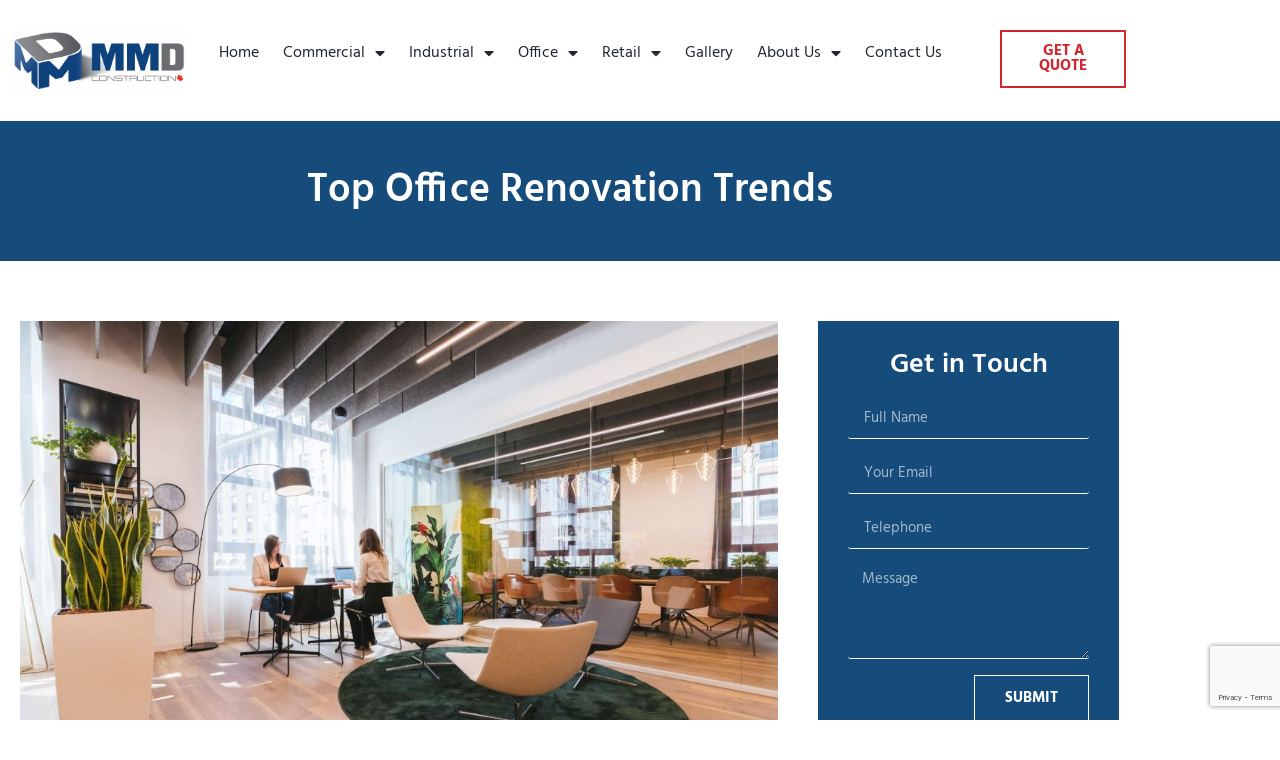

--- FILE ---
content_type: text/html; charset=UTF-8
request_url: https://www.mmdconstruction.ca/2022/09/16/top-office-renovation-trends/
body_size: 15616
content:
<!doctype html>
<html lang="en-US">
<head>
	<meta charset="UTF-8">
		<meta name="viewport" content="width=device-width, initial-scale=1">
	<link rel="profile" href="https://gmpg.org/xfn/11">
	<meta name='robots' content='index, follow, max-image-preview:large, max-snippet:-1, max-video-preview:-1' />

	<!-- This site is optimized with the Yoast SEO plugin v26.8 - https://yoast.com/product/yoast-seo-wordpress/ -->
	<title>MMD Construction | Blog | Top Office Renovation Trends</title>
	<meta name="description" content="Office renovation are beginning to break out of the &quot;traditional&quot; box. Stay on top of modern office renovation trends." />
	<link rel="canonical" href="https://www.mmdconstruction.ca/2022/09/16/top-office-renovation-trends/" />
	<meta property="og:locale" content="en_US" />
	<meta property="og:type" content="article" />
	<meta property="og:title" content="MMD Construction | Blog | Top Office Renovation Trends" />
	<meta property="og:description" content="Office renovation are beginning to break out of the &quot;traditional&quot; box. Stay on top of modern office renovation trends." />
	<meta property="og:url" content="https://www.mmdconstruction.ca/2022/09/16/top-office-renovation-trends/" />
	<meta property="og:site_name" content="MMD Construction" />
	<meta property="article:published_time" content="2022-09-16T08:13:07+00:00" />
	<meta property="og:image" content="https://www.mmdconstruction.ca/wp-content/uploads/2022/09/Office-Renovation-Trends.jpg" />
	<meta property="og:image:width" content="1600" />
	<meta property="og:image:height" content="1066" />
	<meta property="og:image:type" content="image/jpeg" />
	<meta name="author" content="admin" />
	<meta name="twitter:card" content="summary_large_image" />
	<meta name="twitter:label1" content="Written by" />
	<meta name="twitter:data1" content="admin" />
	<meta name="twitter:label2" content="Est. reading time" />
	<meta name="twitter:data2" content="2 minutes" />
	<script type="application/ld+json" class="yoast-schema-graph">{"@context":"https://schema.org","@graph":[{"@type":"Article","@id":"https://www.mmdconstruction.ca/2022/09/16/top-office-renovation-trends/#article","isPartOf":{"@id":"https://www.mmdconstruction.ca/2022/09/16/top-office-renovation-trends/"},"author":{"name":"admin","@id":"https://www.mmdconstruction.ca/#/schema/person/13943c9102200c5a747552e373b39f22"},"headline":"Top Office Renovation Trends","datePublished":"2022-09-16T08:13:07+00:00","mainEntityOfPage":{"@id":"https://www.mmdconstruction.ca/2022/09/16/top-office-renovation-trends/"},"wordCount":368,"image":{"@id":"https://www.mmdconstruction.ca/2022/09/16/top-office-renovation-trends/#primaryimage"},"thumbnailUrl":"https://www.mmdconstruction.ca/wp-content/uploads/2022/09/Office-Renovation-Trends.jpg","keywords":["commercial","commercial renovation","commercial renovations","Office Design","office renovation","office renovations","renovations","tips","trends"],"articleSection":["Commercial"],"inLanguage":"en-US"},{"@type":"WebPage","@id":"https://www.mmdconstruction.ca/2022/09/16/top-office-renovation-trends/","url":"https://www.mmdconstruction.ca/2022/09/16/top-office-renovation-trends/","name":"MMD Construction | Blog | Top Office Renovation Trends","isPartOf":{"@id":"https://www.mmdconstruction.ca/#website"},"primaryImageOfPage":{"@id":"https://www.mmdconstruction.ca/2022/09/16/top-office-renovation-trends/#primaryimage"},"image":{"@id":"https://www.mmdconstruction.ca/2022/09/16/top-office-renovation-trends/#primaryimage"},"thumbnailUrl":"https://www.mmdconstruction.ca/wp-content/uploads/2022/09/Office-Renovation-Trends.jpg","datePublished":"2022-09-16T08:13:07+00:00","author":{"@id":"https://www.mmdconstruction.ca/#/schema/person/13943c9102200c5a747552e373b39f22"},"description":"Office renovation are beginning to break out of the \"traditional\" box. Stay on top of modern office renovation trends.","breadcrumb":{"@id":"https://www.mmdconstruction.ca/2022/09/16/top-office-renovation-trends/#breadcrumb"},"inLanguage":"en-US","potentialAction":[{"@type":"ReadAction","target":["https://www.mmdconstruction.ca/2022/09/16/top-office-renovation-trends/"]}]},{"@type":"ImageObject","inLanguage":"en-US","@id":"https://www.mmdconstruction.ca/2022/09/16/top-office-renovation-trends/#primaryimage","url":"https://www.mmdconstruction.ca/wp-content/uploads/2022/09/Office-Renovation-Trends.jpg","contentUrl":"https://www.mmdconstruction.ca/wp-content/uploads/2022/09/Office-Renovation-Trends.jpg","width":1600,"height":1066,"caption":"Office Renovation Trends"},{"@type":"BreadcrumbList","@id":"https://www.mmdconstruction.ca/2022/09/16/top-office-renovation-trends/#breadcrumb","itemListElement":[{"@type":"ListItem","position":1,"name":"Home","item":"https://www.mmdconstruction.ca/"},{"@type":"ListItem","position":2,"name":"Top Office Renovation Trends"}]},{"@type":"WebSite","@id":"https://www.mmdconstruction.ca/#website","url":"https://www.mmdconstruction.ca/","name":"MMD Construction","description":"Commercial Construction Company","potentialAction":[{"@type":"SearchAction","target":{"@type":"EntryPoint","urlTemplate":"https://www.mmdconstruction.ca/?s={search_term_string}"},"query-input":{"@type":"PropertyValueSpecification","valueRequired":true,"valueName":"search_term_string"}}],"inLanguage":"en-US"},{"@type":"Person","@id":"https://www.mmdconstruction.ca/#/schema/person/13943c9102200c5a747552e373b39f22","name":"admin","image":{"@type":"ImageObject","inLanguage":"en-US","@id":"https://www.mmdconstruction.ca/#/schema/person/image/","url":"https://secure.gravatar.com/avatar/7431babdbb47e8dfcb2d83d0be32652ba9757610efcd7f3a1e3c84ba0014a76b?s=96&d=mm&r=g","contentUrl":"https://secure.gravatar.com/avatar/7431babdbb47e8dfcb2d83d0be32652ba9757610efcd7f3a1e3c84ba0014a76b?s=96&d=mm&r=g","caption":"admin"},"sameAs":["https://www.mmdconstruction.ca"],"url":"https://www.mmdconstruction.ca/author/admin/"}]}</script>
	<!-- / Yoast SEO plugin. -->


<link rel="alternate" type="application/rss+xml" title="MMD Construction &raquo; Feed" href="https://www.mmdconstruction.ca/feed/" />
<link rel="alternate" type="application/rss+xml" title="MMD Construction &raquo; Comments Feed" href="https://www.mmdconstruction.ca/comments/feed/" />
<link rel="alternate" title="oEmbed (JSON)" type="application/json+oembed" href="https://www.mmdconstruction.ca/wp-json/oembed/1.0/embed?url=https%3A%2F%2Fwww.mmdconstruction.ca%2F2022%2F09%2F16%2Ftop-office-renovation-trends%2F" />
<link rel="alternate" title="oEmbed (XML)" type="text/xml+oembed" href="https://www.mmdconstruction.ca/wp-json/oembed/1.0/embed?url=https%3A%2F%2Fwww.mmdconstruction.ca%2F2022%2F09%2F16%2Ftop-office-renovation-trends%2F&#038;format=xml" />
<style id='wp-img-auto-sizes-contain-inline-css'>
img:is([sizes=auto i],[sizes^="auto," i]){contain-intrinsic-size:3000px 1500px}
/*# sourceURL=wp-img-auto-sizes-contain-inline-css */
</style>
<style id='wp-emoji-styles-inline-css'>

	img.wp-smiley, img.emoji {
		display: inline !important;
		border: none !important;
		box-shadow: none !important;
		height: 1em !important;
		width: 1em !important;
		margin: 0 0.07em !important;
		vertical-align: -0.1em !important;
		background: none !important;
		padding: 0 !important;
	}
/*# sourceURL=wp-emoji-styles-inline-css */
</style>
<link rel='stylesheet' id='wp-block-library-css' href='https://www.mmdconstruction.ca/wp-includes/css/dist/block-library/style.min.css?ver=6.9' media='all' />
<style id='classic-theme-styles-inline-css'>
/*! This file is auto-generated */
.wp-block-button__link{color:#fff;background-color:#32373c;border-radius:9999px;box-shadow:none;text-decoration:none;padding:calc(.667em + 2px) calc(1.333em + 2px);font-size:1.125em}.wp-block-file__button{background:#32373c;color:#fff;text-decoration:none}
/*# sourceURL=/wp-includes/css/classic-themes.min.css */
</style>
<style id='global-styles-inline-css'>
:root{--wp--preset--aspect-ratio--square: 1;--wp--preset--aspect-ratio--4-3: 4/3;--wp--preset--aspect-ratio--3-4: 3/4;--wp--preset--aspect-ratio--3-2: 3/2;--wp--preset--aspect-ratio--2-3: 2/3;--wp--preset--aspect-ratio--16-9: 16/9;--wp--preset--aspect-ratio--9-16: 9/16;--wp--preset--color--black: #000000;--wp--preset--color--cyan-bluish-gray: #abb8c3;--wp--preset--color--white: #ffffff;--wp--preset--color--pale-pink: #f78da7;--wp--preset--color--vivid-red: #cf2e2e;--wp--preset--color--luminous-vivid-orange: #ff6900;--wp--preset--color--luminous-vivid-amber: #fcb900;--wp--preset--color--light-green-cyan: #7bdcb5;--wp--preset--color--vivid-green-cyan: #00d084;--wp--preset--color--pale-cyan-blue: #8ed1fc;--wp--preset--color--vivid-cyan-blue: #0693e3;--wp--preset--color--vivid-purple: #9b51e0;--wp--preset--gradient--vivid-cyan-blue-to-vivid-purple: linear-gradient(135deg,rgb(6,147,227) 0%,rgb(155,81,224) 100%);--wp--preset--gradient--light-green-cyan-to-vivid-green-cyan: linear-gradient(135deg,rgb(122,220,180) 0%,rgb(0,208,130) 100%);--wp--preset--gradient--luminous-vivid-amber-to-luminous-vivid-orange: linear-gradient(135deg,rgb(252,185,0) 0%,rgb(255,105,0) 100%);--wp--preset--gradient--luminous-vivid-orange-to-vivid-red: linear-gradient(135deg,rgb(255,105,0) 0%,rgb(207,46,46) 100%);--wp--preset--gradient--very-light-gray-to-cyan-bluish-gray: linear-gradient(135deg,rgb(238,238,238) 0%,rgb(169,184,195) 100%);--wp--preset--gradient--cool-to-warm-spectrum: linear-gradient(135deg,rgb(74,234,220) 0%,rgb(151,120,209) 20%,rgb(207,42,186) 40%,rgb(238,44,130) 60%,rgb(251,105,98) 80%,rgb(254,248,76) 100%);--wp--preset--gradient--blush-light-purple: linear-gradient(135deg,rgb(255,206,236) 0%,rgb(152,150,240) 100%);--wp--preset--gradient--blush-bordeaux: linear-gradient(135deg,rgb(254,205,165) 0%,rgb(254,45,45) 50%,rgb(107,0,62) 100%);--wp--preset--gradient--luminous-dusk: linear-gradient(135deg,rgb(255,203,112) 0%,rgb(199,81,192) 50%,rgb(65,88,208) 100%);--wp--preset--gradient--pale-ocean: linear-gradient(135deg,rgb(255,245,203) 0%,rgb(182,227,212) 50%,rgb(51,167,181) 100%);--wp--preset--gradient--electric-grass: linear-gradient(135deg,rgb(202,248,128) 0%,rgb(113,206,126) 100%);--wp--preset--gradient--midnight: linear-gradient(135deg,rgb(2,3,129) 0%,rgb(40,116,252) 100%);--wp--preset--font-size--small: 13px;--wp--preset--font-size--medium: 20px;--wp--preset--font-size--large: 36px;--wp--preset--font-size--x-large: 42px;--wp--preset--spacing--20: 0.44rem;--wp--preset--spacing--30: 0.67rem;--wp--preset--spacing--40: 1rem;--wp--preset--spacing--50: 1.5rem;--wp--preset--spacing--60: 2.25rem;--wp--preset--spacing--70: 3.38rem;--wp--preset--spacing--80: 5.06rem;--wp--preset--shadow--natural: 6px 6px 9px rgba(0, 0, 0, 0.2);--wp--preset--shadow--deep: 12px 12px 50px rgba(0, 0, 0, 0.4);--wp--preset--shadow--sharp: 6px 6px 0px rgba(0, 0, 0, 0.2);--wp--preset--shadow--outlined: 6px 6px 0px -3px rgb(255, 255, 255), 6px 6px rgb(0, 0, 0);--wp--preset--shadow--crisp: 6px 6px 0px rgb(0, 0, 0);}:where(.is-layout-flex){gap: 0.5em;}:where(.is-layout-grid){gap: 0.5em;}body .is-layout-flex{display: flex;}.is-layout-flex{flex-wrap: wrap;align-items: center;}.is-layout-flex > :is(*, div){margin: 0;}body .is-layout-grid{display: grid;}.is-layout-grid > :is(*, div){margin: 0;}:where(.wp-block-columns.is-layout-flex){gap: 2em;}:where(.wp-block-columns.is-layout-grid){gap: 2em;}:where(.wp-block-post-template.is-layout-flex){gap: 1.25em;}:where(.wp-block-post-template.is-layout-grid){gap: 1.25em;}.has-black-color{color: var(--wp--preset--color--black) !important;}.has-cyan-bluish-gray-color{color: var(--wp--preset--color--cyan-bluish-gray) !important;}.has-white-color{color: var(--wp--preset--color--white) !important;}.has-pale-pink-color{color: var(--wp--preset--color--pale-pink) !important;}.has-vivid-red-color{color: var(--wp--preset--color--vivid-red) !important;}.has-luminous-vivid-orange-color{color: var(--wp--preset--color--luminous-vivid-orange) !important;}.has-luminous-vivid-amber-color{color: var(--wp--preset--color--luminous-vivid-amber) !important;}.has-light-green-cyan-color{color: var(--wp--preset--color--light-green-cyan) !important;}.has-vivid-green-cyan-color{color: var(--wp--preset--color--vivid-green-cyan) !important;}.has-pale-cyan-blue-color{color: var(--wp--preset--color--pale-cyan-blue) !important;}.has-vivid-cyan-blue-color{color: var(--wp--preset--color--vivid-cyan-blue) !important;}.has-vivid-purple-color{color: var(--wp--preset--color--vivid-purple) !important;}.has-black-background-color{background-color: var(--wp--preset--color--black) !important;}.has-cyan-bluish-gray-background-color{background-color: var(--wp--preset--color--cyan-bluish-gray) !important;}.has-white-background-color{background-color: var(--wp--preset--color--white) !important;}.has-pale-pink-background-color{background-color: var(--wp--preset--color--pale-pink) !important;}.has-vivid-red-background-color{background-color: var(--wp--preset--color--vivid-red) !important;}.has-luminous-vivid-orange-background-color{background-color: var(--wp--preset--color--luminous-vivid-orange) !important;}.has-luminous-vivid-amber-background-color{background-color: var(--wp--preset--color--luminous-vivid-amber) !important;}.has-light-green-cyan-background-color{background-color: var(--wp--preset--color--light-green-cyan) !important;}.has-vivid-green-cyan-background-color{background-color: var(--wp--preset--color--vivid-green-cyan) !important;}.has-pale-cyan-blue-background-color{background-color: var(--wp--preset--color--pale-cyan-blue) !important;}.has-vivid-cyan-blue-background-color{background-color: var(--wp--preset--color--vivid-cyan-blue) !important;}.has-vivid-purple-background-color{background-color: var(--wp--preset--color--vivid-purple) !important;}.has-black-border-color{border-color: var(--wp--preset--color--black) !important;}.has-cyan-bluish-gray-border-color{border-color: var(--wp--preset--color--cyan-bluish-gray) !important;}.has-white-border-color{border-color: var(--wp--preset--color--white) !important;}.has-pale-pink-border-color{border-color: var(--wp--preset--color--pale-pink) !important;}.has-vivid-red-border-color{border-color: var(--wp--preset--color--vivid-red) !important;}.has-luminous-vivid-orange-border-color{border-color: var(--wp--preset--color--luminous-vivid-orange) !important;}.has-luminous-vivid-amber-border-color{border-color: var(--wp--preset--color--luminous-vivid-amber) !important;}.has-light-green-cyan-border-color{border-color: var(--wp--preset--color--light-green-cyan) !important;}.has-vivid-green-cyan-border-color{border-color: var(--wp--preset--color--vivid-green-cyan) !important;}.has-pale-cyan-blue-border-color{border-color: var(--wp--preset--color--pale-cyan-blue) !important;}.has-vivid-cyan-blue-border-color{border-color: var(--wp--preset--color--vivid-cyan-blue) !important;}.has-vivid-purple-border-color{border-color: var(--wp--preset--color--vivid-purple) !important;}.has-vivid-cyan-blue-to-vivid-purple-gradient-background{background: var(--wp--preset--gradient--vivid-cyan-blue-to-vivid-purple) !important;}.has-light-green-cyan-to-vivid-green-cyan-gradient-background{background: var(--wp--preset--gradient--light-green-cyan-to-vivid-green-cyan) !important;}.has-luminous-vivid-amber-to-luminous-vivid-orange-gradient-background{background: var(--wp--preset--gradient--luminous-vivid-amber-to-luminous-vivid-orange) !important;}.has-luminous-vivid-orange-to-vivid-red-gradient-background{background: var(--wp--preset--gradient--luminous-vivid-orange-to-vivid-red) !important;}.has-very-light-gray-to-cyan-bluish-gray-gradient-background{background: var(--wp--preset--gradient--very-light-gray-to-cyan-bluish-gray) !important;}.has-cool-to-warm-spectrum-gradient-background{background: var(--wp--preset--gradient--cool-to-warm-spectrum) !important;}.has-blush-light-purple-gradient-background{background: var(--wp--preset--gradient--blush-light-purple) !important;}.has-blush-bordeaux-gradient-background{background: var(--wp--preset--gradient--blush-bordeaux) !important;}.has-luminous-dusk-gradient-background{background: var(--wp--preset--gradient--luminous-dusk) !important;}.has-pale-ocean-gradient-background{background: var(--wp--preset--gradient--pale-ocean) !important;}.has-electric-grass-gradient-background{background: var(--wp--preset--gradient--electric-grass) !important;}.has-midnight-gradient-background{background: var(--wp--preset--gradient--midnight) !important;}.has-small-font-size{font-size: var(--wp--preset--font-size--small) !important;}.has-medium-font-size{font-size: var(--wp--preset--font-size--medium) !important;}.has-large-font-size{font-size: var(--wp--preset--font-size--large) !important;}.has-x-large-font-size{font-size: var(--wp--preset--font-size--x-large) !important;}
:where(.wp-block-post-template.is-layout-flex){gap: 1.25em;}:where(.wp-block-post-template.is-layout-grid){gap: 1.25em;}
:where(.wp-block-term-template.is-layout-flex){gap: 1.25em;}:where(.wp-block-term-template.is-layout-grid){gap: 1.25em;}
:where(.wp-block-columns.is-layout-flex){gap: 2em;}:where(.wp-block-columns.is-layout-grid){gap: 2em;}
:root :where(.wp-block-pullquote){font-size: 1.5em;line-height: 1.6;}
/*# sourceURL=global-styles-inline-css */
</style>
<link rel='stylesheet' id='hello-elementor-css' href='https://www.mmdconstruction.ca/wp-content/themes/hello-elementor/style.min.css?ver=2.6.1' media='all' />
<link rel='stylesheet' id='hello-elementor-theme-style-css' href='https://www.mmdconstruction.ca/wp-content/themes/hello-elementor/theme.min.css?ver=2.6.1' media='all' />
<link rel='stylesheet' id='elementor-frontend-css' href='https://www.mmdconstruction.ca/wp-content/plugins/elementor/assets/css/frontend.min.css?ver=3.34.3' media='all' />
<link rel='stylesheet' id='elementor-post-5-css' href='https://www.mmdconstruction.ca/wp-content/uploads/elementor/css/post-5.css?ver=1769649931' media='all' />
<link rel='stylesheet' id='widget-image-css' href='https://www.mmdconstruction.ca/wp-content/plugins/elementor/assets/css/widget-image.min.css?ver=3.34.3' media='all' />
<link rel='stylesheet' id='widget-nav-menu-css' href='https://www.mmdconstruction.ca/wp-content/plugins/elementor-pro/assets/css/widget-nav-menu.min.css?ver=3.34.3' media='all' />
<link rel='stylesheet' id='widget-icon-list-css' href='https://www.mmdconstruction.ca/wp-content/plugins/elementor/assets/css/widget-icon-list.min.css?ver=3.34.3' media='all' />
<link rel='stylesheet' id='widget-heading-css' href='https://www.mmdconstruction.ca/wp-content/plugins/elementor/assets/css/widget-heading.min.css?ver=3.34.3' media='all' />
<link rel='stylesheet' id='widget-divider-css' href='https://www.mmdconstruction.ca/wp-content/plugins/elementor/assets/css/widget-divider.min.css?ver=3.34.3' media='all' />
<link rel='stylesheet' id='widget-form-css' href='https://www.mmdconstruction.ca/wp-content/plugins/elementor-pro/assets/css/widget-form.min.css?ver=3.34.3' media='all' />
<link rel='stylesheet' id='widget-spacer-css' href='https://www.mmdconstruction.ca/wp-content/plugins/elementor/assets/css/widget-spacer.min.css?ver=3.34.3' media='all' />
<link rel='stylesheet' id='swiper-css' href='https://www.mmdconstruction.ca/wp-content/plugins/elementor/assets/lib/swiper/v8/css/swiper.min.css?ver=8.4.5' media='all' />
<link rel='stylesheet' id='e-swiper-css' href='https://www.mmdconstruction.ca/wp-content/plugins/elementor/assets/css/conditionals/e-swiper.min.css?ver=3.34.3' media='all' />
<link rel='stylesheet' id='widget-testimonial-carousel-css' href='https://www.mmdconstruction.ca/wp-content/plugins/elementor-pro/assets/css/widget-testimonial-carousel.min.css?ver=3.34.3' media='all' />
<link rel='stylesheet' id='widget-reviews-css' href='https://www.mmdconstruction.ca/wp-content/plugins/elementor-pro/assets/css/widget-reviews.min.css?ver=3.34.3' media='all' />
<link rel='stylesheet' id='widget-star-rating-css' href='https://www.mmdconstruction.ca/wp-content/plugins/elementor/assets/css/widget-star-rating.min.css?ver=3.34.3' media='all' />
<link rel='stylesheet' id='widget-carousel-module-base-css' href='https://www.mmdconstruction.ca/wp-content/plugins/elementor-pro/assets/css/widget-carousel-module-base.min.css?ver=3.34.3' media='all' />
<link rel='stylesheet' id='elementor-icons-css' href='https://www.mmdconstruction.ca/wp-content/plugins/elementor/assets/lib/eicons/css/elementor-icons.min.css?ver=5.46.0' media='all' />
<link rel='stylesheet' id='elementor-post-213-css' href='https://www.mmdconstruction.ca/wp-content/uploads/elementor/css/post-213.css?ver=1769649932' media='all' />
<link rel='stylesheet' id='elementor-post-221-css' href='https://www.mmdconstruction.ca/wp-content/uploads/elementor/css/post-221.css?ver=1769649932' media='all' />
<link rel='stylesheet' id='elementor-post-15514-css' href='https://www.mmdconstruction.ca/wp-content/uploads/elementor/css/post-15514.css?ver=1769650236' media='all' />
<link rel='stylesheet' id='elementor-gf-local-hind-css' href='https://www.mmdconstruction.ca/wp-content/uploads/elementor/google-fonts/css/hind.css?ver=1743643649' media='all' />
<link rel='stylesheet' id='elementor-icons-shared-0-css' href='https://www.mmdconstruction.ca/wp-content/plugins/elementor/assets/lib/font-awesome/css/fontawesome.min.css?ver=5.15.3' media='all' />
<link rel='stylesheet' id='elementor-icons-fa-solid-css' href='https://www.mmdconstruction.ca/wp-content/plugins/elementor/assets/lib/font-awesome/css/solid.min.css?ver=5.15.3' media='all' />
<link rel='stylesheet' id='elementor-icons-fa-brands-css' href='https://www.mmdconstruction.ca/wp-content/plugins/elementor/assets/lib/font-awesome/css/brands.min.css?ver=5.15.3' media='all' />
<script src="https://www.mmdconstruction.ca/wp-includes/js/jquery/jquery.min.js?ver=3.7.1" id="jquery-core-js"></script>
<script src="https://www.mmdconstruction.ca/wp-includes/js/jquery/jquery-migrate.min.js?ver=3.4.1" id="jquery-migrate-js"></script>
<link rel="https://api.w.org/" href="https://www.mmdconstruction.ca/wp-json/" /><link rel="alternate" title="JSON" type="application/json" href="https://www.mmdconstruction.ca/wp-json/wp/v2/posts/15507" /><link rel="EditURI" type="application/rsd+xml" title="RSD" href="https://www.mmdconstruction.ca/xmlrpc.php?rsd" />
<link rel='shortlink' href='https://www.mmdconstruction.ca/?p=15507' />
<!-- start Simple Custom CSS and JS -->
<script>
/* Default comment here */ 

jQuery(document).ready(function( $ ){
   $(".slider-section .elementor-slide-heading").append("<span>TORONTO’S LEADING </span>");
	//$(".slider-section .elementor-slide-heading").text('<span>TORONTO’S LEADING </span>');
});</script>
<!-- end Simple Custom CSS and JS -->
<!-- Google tag (gtag.js) -->
<script async src="https://www.googletagmanager.com/gtag/js?id=UA-23825066-59"></script>
<script>
  window.dataLayer = window.dataLayer || [];
  function gtag(){dataLayer.push(arguments);}
  gtag('js', new Date());

  gtag('config', 'UA-23825066-59');
</script>

<meta name="generator" content="Elementor 3.34.3; features: additional_custom_breakpoints; settings: css_print_method-external, google_font-enabled, font_display-auto">
			<style>
				.e-con.e-parent:nth-of-type(n+4):not(.e-lazyloaded):not(.e-no-lazyload),
				.e-con.e-parent:nth-of-type(n+4):not(.e-lazyloaded):not(.e-no-lazyload) * {
					background-image: none !important;
				}
				@media screen and (max-height: 1024px) {
					.e-con.e-parent:nth-of-type(n+3):not(.e-lazyloaded):not(.e-no-lazyload),
					.e-con.e-parent:nth-of-type(n+3):not(.e-lazyloaded):not(.e-no-lazyload) * {
						background-image: none !important;
					}
				}
				@media screen and (max-height: 640px) {
					.e-con.e-parent:nth-of-type(n+2):not(.e-lazyloaded):not(.e-no-lazyload),
					.e-con.e-parent:nth-of-type(n+2):not(.e-lazyloaded):not(.e-no-lazyload) * {
						background-image: none !important;
					}
				}
			</style>
			<link rel="icon" href="https://www.mmdconstruction.ca/wp-content/uploads/2022/10/cropped-MMD-Logo-32x32.png" sizes="32x32" />
<link rel="icon" href="https://www.mmdconstruction.ca/wp-content/uploads/2022/10/cropped-MMD-Logo-192x192.png" sizes="192x192" />
<link rel="apple-touch-icon" href="https://www.mmdconstruction.ca/wp-content/uploads/2022/10/cropped-MMD-Logo-180x180.png" />
<meta name="msapplication-TileImage" content="https://www.mmdconstruction.ca/wp-content/uploads/2022/10/cropped-MMD-Logo-270x270.png" />
		<style id="wp-custom-css">
			.alignright{
	padding:15px;
}
.slider-section .elementor-slide-heading{
	margin-bottom:5px !important;
}
.slider-section .elementor-slide-heading span{
	 background:#D02630;
	    padding: 5px 30px;
    line-height: normal !important;
	margin-bottom:0px !important;
}
.slider-section .elementor-slide-description{
	 background:#154C7B;
	padding: 5px 30px;
    line-height: normal !important;
}
@media (max-width: 767px){
	.services-box .elementor-image-box-img{
		display:inline-block;
		position:relative;
		top:7px;
	}
	.services-box .elementor-image-box-content{
		display:inline-block;
		width:70% !important;
	}
}		</style>
		</head>
<body class="wp-singular post-template-default single single-post postid-15507 single-format-standard wp-theme-hello-elementor elementor-default elementor-kit-5 elementor-page-15514">


<a class="skip-link screen-reader-text" href="#content">
	Skip to content</a>

		<header data-elementor-type="header" data-elementor-id="213" class="elementor elementor-213 elementor-location-header" data-elementor-post-type="elementor_library">
					<section class="elementor-section elementor-top-section elementor-element elementor-element-b1b1326 elementor-section-boxed elementor-section-height-default elementor-section-height-default" data-id="b1b1326" data-element_type="section">
						<div class="elementor-container elementor-column-gap-default">
					<div class="elementor-column elementor-col-33 elementor-top-column elementor-element elementor-element-dfffff8" data-id="dfffff8" data-element_type="column">
			<div class="elementor-widget-wrap elementor-element-populated">
						<div class="elementor-element elementor-element-44e2625 elementor-widget elementor-widget-image" data-id="44e2625" data-element_type="widget" data-widget_type="image.default">
				<div class="elementor-widget-container">
															<img fetchpriority="high" width="800" height="277" src="https://www.mmdconstruction.ca/wp-content/uploads/2022/10/MMD-Logo-1024x355.png" class="attachment-large size-large wp-image-15986" alt="" srcset="https://www.mmdconstruction.ca/wp-content/uploads/2022/10/MMD-Logo-1024x355.png 1024w, https://www.mmdconstruction.ca/wp-content/uploads/2022/10/MMD-Logo-300x104.png 300w, https://www.mmdconstruction.ca/wp-content/uploads/2022/10/MMD-Logo-768x266.png 768w, https://www.mmdconstruction.ca/wp-content/uploads/2022/10/MMD-Logo-1536x533.png 1536w, https://www.mmdconstruction.ca/wp-content/uploads/2022/10/MMD-Logo-2048x710.png 2048w" sizes="(max-width: 800px) 100vw, 800px" />															</div>
				</div>
					</div>
		</div>
				<div class="elementor-column elementor-col-33 elementor-top-column elementor-element elementor-element-6175b9f" data-id="6175b9f" data-element_type="column">
			<div class="elementor-widget-wrap elementor-element-populated">
						<div class="elementor-element elementor-element-c92b13d elementor-nav-menu--stretch elementor-nav-menu--dropdown-tablet elementor-nav-menu__text-align-aside elementor-nav-menu--toggle elementor-nav-menu--burger elementor-widget elementor-widget-nav-menu" data-id="c92b13d" data-element_type="widget" data-settings="{&quot;full_width&quot;:&quot;stretch&quot;,&quot;layout&quot;:&quot;horizontal&quot;,&quot;submenu_icon&quot;:{&quot;value&quot;:&quot;&lt;i class=\&quot;fas fa-caret-down\&quot; aria-hidden=\&quot;true\&quot;&gt;&lt;\/i&gt;&quot;,&quot;library&quot;:&quot;fa-solid&quot;},&quot;toggle&quot;:&quot;burger&quot;}" data-widget_type="nav-menu.default">
				<div class="elementor-widget-container">
								<nav aria-label="Menu" class="elementor-nav-menu--main elementor-nav-menu__container elementor-nav-menu--layout-horizontal e--pointer-none">
				<ul id="menu-1-c92b13d" class="elementor-nav-menu"><li class="menu-item menu-item-type-post_type menu-item-object-page menu-item-home menu-item-442"><a href="https://www.mmdconstruction.ca/" class="elementor-item">Home</a></li>
<li class="menu-item menu-item-type-custom menu-item-object-custom menu-item-has-children menu-item-15"><a href="#" class="elementor-item elementor-item-anchor">Commercial</a>
<ul class="sub-menu elementor-nav-menu--dropdown">
	<li class="menu-item menu-item-type-post_type menu-item-object-page menu-item-444"><a href="https://www.mmdconstruction.ca/commercial-builders-toronto/" class="elementor-sub-item">Commercial Builders</a></li>
	<li class="menu-item menu-item-type-post_type menu-item-object-page menu-item-448"><a href="https://www.mmdconstruction.ca/commercial-renovation-toronto/" class="elementor-sub-item">Commercial Renovation</a></li>
	<li class="menu-item menu-item-type-post_type menu-item-object-page menu-item-445"><a href="https://www.mmdconstruction.ca/commercial-general-contractors-toronto/" class="elementor-sub-item">Commercial General Contractors</a></li>
	<li class="menu-item menu-item-type-post_type menu-item-object-page menu-item-447"><a href="https://www.mmdconstruction.ca/commercial-remodeling-toronto/" class="elementor-sub-item">Commercial Remodeling</a></li>
	<li class="menu-item menu-item-type-post_type menu-item-object-page menu-item-446"><a href="https://www.mmdconstruction.ca/commercial-landlord-fit-up-toronto/" class="elementor-sub-item">Commercial Landlord Fit Up</a></li>
	<li class="menu-item menu-item-type-post_type menu-item-object-page menu-item-443"><a href="https://www.mmdconstruction.ca/commercial-build-out-contractors-toronto/" class="elementor-sub-item">Commercial Build-Out Contractors</a></li>
</ul>
</li>
<li class="menu-item menu-item-type-custom menu-item-object-custom menu-item-has-children menu-item-16"><a href="#" class="elementor-item elementor-item-anchor">Industrial</a>
<ul class="sub-menu elementor-nav-menu--dropdown">
	<li class="menu-item menu-item-type-post_type menu-item-object-page menu-item-450"><a href="https://www.mmdconstruction.ca/industrial-contractors-toronto/" class="elementor-sub-item">Industrial Contractors</a></li>
	<li class="menu-item menu-item-type-post_type menu-item-object-page menu-item-451"><a href="https://www.mmdconstruction.ca/industrial-renovation-toronto/" class="elementor-sub-item">Industrial Renovation</a></li>
	<li class="menu-item menu-item-type-post_type menu-item-object-page menu-item-452"><a href="https://www.mmdconstruction.ca/warehouse-build-out-toronto/" class="elementor-sub-item">Warehouse Build-Out</a></li>
	<li class="menu-item menu-item-type-post_type menu-item-object-page menu-item-453"><a href="https://www.mmdconstruction.ca/warehouse-renovations-toronto/" class="elementor-sub-item">Warehouse Renovations</a></li>
	<li class="menu-item menu-item-type-post_type menu-item-object-page menu-item-449"><a href="https://www.mmdconstruction.ca/ici-general-contractors-toronto/" class="elementor-sub-item">ICI General Contractors</a></li>
</ul>
</li>
<li class="menu-item menu-item-type-custom menu-item-object-custom menu-item-has-children menu-item-17"><a href="#" class="elementor-item elementor-item-anchor">Office</a>
<ul class="sub-menu elementor-nav-menu--dropdown">
	<li class="menu-item menu-item-type-post_type menu-item-object-page menu-item-456"><a href="https://www.mmdconstruction.ca/office-renovations-toronto/" class="elementor-sub-item">Office Renovations</a></li>
	<li class="menu-item menu-item-type-post_type menu-item-object-page menu-item-454"><a href="https://www.mmdconstruction.ca/office-design-build-toronto/" class="elementor-sub-item">Office Design Build</a></li>
	<li class="menu-item menu-item-type-post_type menu-item-object-page menu-item-455"><a href="https://www.mmdconstruction.ca/office-remodeling-toronto/" class="elementor-sub-item">Office Remodeling</a></li>
</ul>
</li>
<li class="menu-item menu-item-type-custom menu-item-object-custom menu-item-has-children menu-item-18"><a href="#" class="elementor-item elementor-item-anchor">Retail</a>
<ul class="sub-menu elementor-nav-menu--dropdown">
	<li class="menu-item menu-item-type-post_type menu-item-object-page menu-item-457"><a href="https://www.mmdconstruction.ca/retail-construction-toronto/" class="elementor-sub-item">Retail Construction</a></li>
	<li class="menu-item menu-item-type-post_type menu-item-object-page menu-item-458"><a href="https://www.mmdconstruction.ca/retail-renovation-toronto/" class="elementor-sub-item">Retail Renovation</a></li>
	<li class="menu-item menu-item-type-post_type menu-item-object-page menu-item-459"><a href="https://www.mmdconstruction.ca/storefront-renovation-toronto/" class="elementor-sub-item">Storefront Renovation</a></li>
</ul>
</li>
<li class="menu-item menu-item-type-post_type menu-item-object-page menu-item-15888"><a href="https://www.mmdconstruction.ca/gallery/" class="elementor-item">Gallery</a></li>
<li class="menu-item menu-item-type-post_type menu-item-object-page menu-item-has-children menu-item-441"><a href="https://www.mmdconstruction.ca/about-us/" class="elementor-item">About Us</a>
<ul class="sub-menu elementor-nav-menu--dropdown">
	<li class="menu-item menu-item-type-post_type menu-item-object-page menu-item-15925"><a href="https://www.mmdconstruction.ca/blog/" class="elementor-sub-item">Blog</a></li>
</ul>
</li>
<li class="menu-item menu-item-type-post_type menu-item-object-page menu-item-440"><a href="https://www.mmdconstruction.ca/contact-us/" class="elementor-item">Contact Us</a></li>
</ul>			</nav>
					<div class="elementor-menu-toggle" role="button" tabindex="0" aria-label="Menu Toggle" aria-expanded="false">
			<i aria-hidden="true" role="presentation" class="elementor-menu-toggle__icon--open eicon-menu-bar"></i><i aria-hidden="true" role="presentation" class="elementor-menu-toggle__icon--close eicon-close"></i>		</div>
					<nav class="elementor-nav-menu--dropdown elementor-nav-menu__container" aria-hidden="true">
				<ul id="menu-2-c92b13d" class="elementor-nav-menu"><li class="menu-item menu-item-type-post_type menu-item-object-page menu-item-home menu-item-442"><a href="https://www.mmdconstruction.ca/" class="elementor-item" tabindex="-1">Home</a></li>
<li class="menu-item menu-item-type-custom menu-item-object-custom menu-item-has-children menu-item-15"><a href="#" class="elementor-item elementor-item-anchor" tabindex="-1">Commercial</a>
<ul class="sub-menu elementor-nav-menu--dropdown">
	<li class="menu-item menu-item-type-post_type menu-item-object-page menu-item-444"><a href="https://www.mmdconstruction.ca/commercial-builders-toronto/" class="elementor-sub-item" tabindex="-1">Commercial Builders</a></li>
	<li class="menu-item menu-item-type-post_type menu-item-object-page menu-item-448"><a href="https://www.mmdconstruction.ca/commercial-renovation-toronto/" class="elementor-sub-item" tabindex="-1">Commercial Renovation</a></li>
	<li class="menu-item menu-item-type-post_type menu-item-object-page menu-item-445"><a href="https://www.mmdconstruction.ca/commercial-general-contractors-toronto/" class="elementor-sub-item" tabindex="-1">Commercial General Contractors</a></li>
	<li class="menu-item menu-item-type-post_type menu-item-object-page menu-item-447"><a href="https://www.mmdconstruction.ca/commercial-remodeling-toronto/" class="elementor-sub-item" tabindex="-1">Commercial Remodeling</a></li>
	<li class="menu-item menu-item-type-post_type menu-item-object-page menu-item-446"><a href="https://www.mmdconstruction.ca/commercial-landlord-fit-up-toronto/" class="elementor-sub-item" tabindex="-1">Commercial Landlord Fit Up</a></li>
	<li class="menu-item menu-item-type-post_type menu-item-object-page menu-item-443"><a href="https://www.mmdconstruction.ca/commercial-build-out-contractors-toronto/" class="elementor-sub-item" tabindex="-1">Commercial Build-Out Contractors</a></li>
</ul>
</li>
<li class="menu-item menu-item-type-custom menu-item-object-custom menu-item-has-children menu-item-16"><a href="#" class="elementor-item elementor-item-anchor" tabindex="-1">Industrial</a>
<ul class="sub-menu elementor-nav-menu--dropdown">
	<li class="menu-item menu-item-type-post_type menu-item-object-page menu-item-450"><a href="https://www.mmdconstruction.ca/industrial-contractors-toronto/" class="elementor-sub-item" tabindex="-1">Industrial Contractors</a></li>
	<li class="menu-item menu-item-type-post_type menu-item-object-page menu-item-451"><a href="https://www.mmdconstruction.ca/industrial-renovation-toronto/" class="elementor-sub-item" tabindex="-1">Industrial Renovation</a></li>
	<li class="menu-item menu-item-type-post_type menu-item-object-page menu-item-452"><a href="https://www.mmdconstruction.ca/warehouse-build-out-toronto/" class="elementor-sub-item" tabindex="-1">Warehouse Build-Out</a></li>
	<li class="menu-item menu-item-type-post_type menu-item-object-page menu-item-453"><a href="https://www.mmdconstruction.ca/warehouse-renovations-toronto/" class="elementor-sub-item" tabindex="-1">Warehouse Renovations</a></li>
	<li class="menu-item menu-item-type-post_type menu-item-object-page menu-item-449"><a href="https://www.mmdconstruction.ca/ici-general-contractors-toronto/" class="elementor-sub-item" tabindex="-1">ICI General Contractors</a></li>
</ul>
</li>
<li class="menu-item menu-item-type-custom menu-item-object-custom menu-item-has-children menu-item-17"><a href="#" class="elementor-item elementor-item-anchor" tabindex="-1">Office</a>
<ul class="sub-menu elementor-nav-menu--dropdown">
	<li class="menu-item menu-item-type-post_type menu-item-object-page menu-item-456"><a href="https://www.mmdconstruction.ca/office-renovations-toronto/" class="elementor-sub-item" tabindex="-1">Office Renovations</a></li>
	<li class="menu-item menu-item-type-post_type menu-item-object-page menu-item-454"><a href="https://www.mmdconstruction.ca/office-design-build-toronto/" class="elementor-sub-item" tabindex="-1">Office Design Build</a></li>
	<li class="menu-item menu-item-type-post_type menu-item-object-page menu-item-455"><a href="https://www.mmdconstruction.ca/office-remodeling-toronto/" class="elementor-sub-item" tabindex="-1">Office Remodeling</a></li>
</ul>
</li>
<li class="menu-item menu-item-type-custom menu-item-object-custom menu-item-has-children menu-item-18"><a href="#" class="elementor-item elementor-item-anchor" tabindex="-1">Retail</a>
<ul class="sub-menu elementor-nav-menu--dropdown">
	<li class="menu-item menu-item-type-post_type menu-item-object-page menu-item-457"><a href="https://www.mmdconstruction.ca/retail-construction-toronto/" class="elementor-sub-item" tabindex="-1">Retail Construction</a></li>
	<li class="menu-item menu-item-type-post_type menu-item-object-page menu-item-458"><a href="https://www.mmdconstruction.ca/retail-renovation-toronto/" class="elementor-sub-item" tabindex="-1">Retail Renovation</a></li>
	<li class="menu-item menu-item-type-post_type menu-item-object-page menu-item-459"><a href="https://www.mmdconstruction.ca/storefront-renovation-toronto/" class="elementor-sub-item" tabindex="-1">Storefront Renovation</a></li>
</ul>
</li>
<li class="menu-item menu-item-type-post_type menu-item-object-page menu-item-15888"><a href="https://www.mmdconstruction.ca/gallery/" class="elementor-item" tabindex="-1">Gallery</a></li>
<li class="menu-item menu-item-type-post_type menu-item-object-page menu-item-has-children menu-item-441"><a href="https://www.mmdconstruction.ca/about-us/" class="elementor-item" tabindex="-1">About Us</a>
<ul class="sub-menu elementor-nav-menu--dropdown">
	<li class="menu-item menu-item-type-post_type menu-item-object-page menu-item-15925"><a href="https://www.mmdconstruction.ca/blog/" class="elementor-sub-item" tabindex="-1">Blog</a></li>
</ul>
</li>
<li class="menu-item menu-item-type-post_type menu-item-object-page menu-item-440"><a href="https://www.mmdconstruction.ca/contact-us/" class="elementor-item" tabindex="-1">Contact Us</a></li>
</ul>			</nav>
						</div>
				</div>
					</div>
		</div>
				<div class="elementor-column elementor-col-33 elementor-top-column elementor-element elementor-element-14bfa37" data-id="14bfa37" data-element_type="column">
			<div class="elementor-widget-wrap elementor-element-populated">
						<div class="elementor-element elementor-element-d384f61 elementor-align-center elementor-mobile-align-right elementor-widget elementor-widget-button" data-id="d384f61" data-element_type="widget" data-widget_type="button.default">
				<div class="elementor-widget-container">
									<div class="elementor-button-wrapper">
					<a class="elementor-button elementor-button-link elementor-size-sm" href="https://www.mmdconstruction.ca/contact-us/">
						<span class="elementor-button-content-wrapper">
									<span class="elementor-button-text">GET A QUOTE</span>
					</span>
					</a>
				</div>
								</div>
				</div>
					</div>
		</div>
					</div>
		</section>
				</header>
				<div data-elementor-type="single-post" data-elementor-id="15514" class="elementor elementor-15514 elementor-location-single post-15507 post type-post status-publish format-standard has-post-thumbnail hentry category-commercial tag-commercial tag-commercial-renovation tag-commercial-renovations tag-office-design tag-office-renovation tag-office-renovations tag-renovations tag-tips tag-trends" data-elementor-post-type="elementor_library">
					<section class="elementor-section elementor-top-section elementor-element elementor-element-f055329 elementor-section-content-middle elementor-section-boxed elementor-section-height-default elementor-section-height-default" data-id="f055329" data-element_type="section" data-settings="{&quot;background_background&quot;:&quot;classic&quot;}">
						<div class="elementor-container elementor-column-gap-no">
					<div class="elementor-column elementor-col-100 elementor-top-column elementor-element elementor-element-e5635fa" data-id="e5635fa" data-element_type="column">
			<div class="elementor-widget-wrap elementor-element-populated">
						<div class="elementor-element elementor-element-a169b56 elementor-widget elementor-widget-heading" data-id="a169b56" data-element_type="widget" data-widget_type="heading.default">
				<div class="elementor-widget-container">
					<h1 class="elementor-heading-title elementor-size-default">Top Office Renovation Trends</h1>				</div>
				</div>
					</div>
		</div>
					</div>
		</section>
				<section class="elementor-section elementor-top-section elementor-element elementor-element-9b84812 elementor-section-boxed elementor-section-height-default elementor-section-height-default" data-id="9b84812" data-element_type="section">
						<div class="elementor-container elementor-column-gap-wide">
					<div class="elementor-column elementor-col-50 elementor-top-column elementor-element elementor-element-1ba7bba" data-id="1ba7bba" data-element_type="column">
			<div class="elementor-widget-wrap elementor-element-populated">
						<div class="elementor-element elementor-element-0efc50f elementor-widget elementor-widget-theme-post-featured-image elementor-widget-image" data-id="0efc50f" data-element_type="widget" data-widget_type="theme-post-featured-image.default">
				<div class="elementor-widget-container">
															<img width="800" height="533" src="https://www.mmdconstruction.ca/wp-content/uploads/2022/09/Office-Renovation-Trends-1024x682.jpg" class="attachment-large size-large wp-image-15508" alt="Office Renovation Trends" srcset="https://www.mmdconstruction.ca/wp-content/uploads/2022/09/Office-Renovation-Trends-1024x682.jpg 1024w, https://www.mmdconstruction.ca/wp-content/uploads/2022/09/Office-Renovation-Trends-300x200.jpg 300w, https://www.mmdconstruction.ca/wp-content/uploads/2022/09/Office-Renovation-Trends-768x512.jpg 768w, https://www.mmdconstruction.ca/wp-content/uploads/2022/09/Office-Renovation-Trends-1536x1023.jpg 1536w, https://www.mmdconstruction.ca/wp-content/uploads/2022/09/Office-Renovation-Trends.jpg 1600w" sizes="(max-width: 800px) 100vw, 800px" />															</div>
				</div>
				<div class="elementor-element elementor-element-8073b2a elementor-widget elementor-widget-theme-post-content" data-id="8073b2a" data-element_type="widget" data-widget_type="theme-post-content.default">
				<div class="elementor-widget-container">
					<p><span style="font-weight: 400;">Office renovations have historically followed a conservative path with innovations occurring slowly and carefully.  However, a worldwide pandemic has severely changed the way we look at office work.  And this has necessarily altered how renovations are contemplated by both contractors and clients.  In this post, we’ll look at the top office renovation trends in a post-Covid world.</span></p>
<h2><span style="font-weight: 400;">Ventilation Is More Important Than Ever</span></h2>
<p><span style="font-weight: 400;">Over the past several decades, the role ventilation plays in a healthy and productive office space has become more and more apparent.  However, after it was discovered that the main way that Covid is spread is through the air, ventilation has taken on an even more significant role.  In this day and age, no one wants to work in a stuffy, airless office &#8211; and who could blame them?  Ventilation alone may be reason enough to be considering a full office overhaul.  The health of your employees, clients and business may depend on it.</span></p>
<h2><span style="font-weight: 400;">Offices Need To Support Hybrid Work Situations</span></h2>
<p><span style="font-weight: 400;">After a couple of years of working from home being commonplace, it’s time for offices to adapt to this new reality.  More workers will be spending less time in the office, so the reality is that the office needs to support this kind of hybrid work situation.  Hot-desking, or having desks used by several different people on a rotating system, is something that needs to be considered during today’s <a href="https://www.mmdconstruction.ca/plan-a-successful-office-renovation/">office renovations</a>.  This may lead to smaller offices, the need for more storage facilities, new power outlet configurations and more centralized office equipment.  The top office renovation trends will reflect the needs of the new post-Covid workplace.</span></p>
<h2><span style="font-weight: 400;">Privacy Needs To Be Restored</span></h2>
<p><span style="font-weight: 400;">For several years there has been a trend towards open spaces and plenty of interaction amongst employees.  However, the pendulum may have swung too far.  In the post-Covid world, being in the same space as every other employee of the company may not be the most comfortable working environment.  While open-plan offices have their benefits, there is a need for privacy &#8211; especially for a workforce who has been working from home for the past few years.  Sometimes people need their own space to work effectively.</span></p>
				</div>
				</div>
					</div>
		</div>
				<div class="elementor-column elementor-col-50 elementor-top-column elementor-element elementor-element-d10545d" data-id="d10545d" data-element_type="column">
			<div class="elementor-widget-wrap elementor-element-populated">
						<section class="elementor-section elementor-inner-section elementor-element elementor-element-780c2dc elementor-section-boxed elementor-section-height-default elementor-section-height-default" data-id="780c2dc" data-element_type="section">
						<div class="elementor-container elementor-column-gap-default">
					<div class="elementor-column elementor-col-100 elementor-inner-column elementor-element elementor-element-2bb5d50" data-id="2bb5d50" data-element_type="column" data-settings="{&quot;background_background&quot;:&quot;classic&quot;}">
			<div class="elementor-widget-wrap elementor-element-populated">
						<div class="elementor-element elementor-element-ab03e9f elementor-widget elementor-widget-global elementor-global-233 elementor-widget-heading" data-id="ab03e9f" data-element_type="widget" data-widget_type="heading.default">
				<div class="elementor-widget-container">
					<h3 class="elementor-heading-title elementor-size-default">Get in Touch</h3>				</div>
				</div>
				<div class="elementor-element elementor-element-5197b1a elementor-button-align-end elementor-widget elementor-widget-global elementor-global-230 elementor-widget-form" data-id="5197b1a" data-element_type="widget" data-settings="{&quot;step_next_label&quot;:&quot;Next&quot;,&quot;step_previous_label&quot;:&quot;Previous&quot;,&quot;button_width&quot;:&quot;100&quot;,&quot;step_type&quot;:&quot;number_text&quot;,&quot;step_icon_shape&quot;:&quot;circle&quot;}" data-widget_type="form.default">
				<div class="elementor-widget-container">
							<form class="elementor-form" method="post" name="Get in Touch" aria-label="Get in Touch">
			<input type="hidden" name="post_id" value="15514"/>
			<input type="hidden" name="form_id" value="5197b1a"/>
			<input type="hidden" name="referer_title" value="MMD Construction | Blog | Top Office Renovation Trends" />

							<input type="hidden" name="queried_id" value="15507"/>
			
			<div class="elementor-form-fields-wrapper elementor-labels-">
								<div class="elementor-field-type-text elementor-field-group elementor-column elementor-field-group-name elementor-col-100 elementor-field-required">
												<label for="form-field-name" class="elementor-field-label elementor-screen-only">
								Full Name							</label>
														<input size="1" type="text" name="form_fields[name]" id="form-field-name" class="elementor-field elementor-size-sm  elementor-field-textual" placeholder="Full Name" required="required">
											</div>
								<div class="elementor-field-type-email elementor-field-group elementor-column elementor-field-group-email elementor-col-100 elementor-field-required">
												<label for="form-field-email" class="elementor-field-label elementor-screen-only">
								Your Email							</label>
														<input size="1" type="email" name="form_fields[email]" id="form-field-email" class="elementor-field elementor-size-sm  elementor-field-textual" placeholder="Your Email" required="required">
											</div>
								<div class="elementor-field-type-text elementor-field-group elementor-column elementor-field-group-field_99f9d3f elementor-col-100 elementor-field-required">
												<label for="form-field-field_99f9d3f" class="elementor-field-label elementor-screen-only">
								Telephone							</label>
														<input size="1" type="text" name="form_fields[field_99f9d3f]" id="form-field-field_99f9d3f" class="elementor-field elementor-size-sm  elementor-field-textual" placeholder="Telephone" required="required">
											</div>
								<div class="elementor-field-type-textarea elementor-field-group elementor-column elementor-field-group-message elementor-col-100">
												<label for="form-field-message" class="elementor-field-label elementor-screen-only">
								Message							</label>
						<textarea class="elementor-field-textual elementor-field  elementor-size-sm" name="form_fields[message]" id="form-field-message" rows="4" placeholder="Message"></textarea>				</div>
								<div class="elementor-field-type-recaptcha_v3 elementor-field-group elementor-column elementor-field-group-field_8b7a6cd elementor-col-100 recaptcha_v3-bottomright">
					<div class="elementor-field" id="form-field-field_8b7a6cd"><div class="elementor-g-recaptcha" data-sitekey="6LcsJI4iAAAAAOaBW5IwnZkj8XBqbhltyXjYnWY_" data-type="v3" data-action="Form" data-badge="bottomright" data-size="invisible"></div></div>				</div>
								<div class="elementor-field-group elementor-column elementor-field-type-submit elementor-col-100 e-form__buttons">
					<button class="elementor-button elementor-size-sm" type="submit">
						<span class="elementor-button-content-wrapper">
																						<span class="elementor-button-text">SUBMIT</span>
													</span>
					</button>
				</div>
			</div>
		</form>
						</div>
				</div>
					</div>
		</div>
					</div>
		</section>
				<div class="elementor-element elementor-element-2c9ce5a elementor-widget elementor-widget-spacer" data-id="2c9ce5a" data-element_type="widget" data-widget_type="spacer.default">
				<div class="elementor-widget-container">
							<div class="elementor-spacer">
			<div class="elementor-spacer-inner"></div>
		</div>
						</div>
				</div>
				<div class="elementor-element elementor-element-bcd6db8 elementor-arrows-yes elementor-pagination-type-bullets elementor-review--has-separator elementor--star-style-star_fontawesome elementor-widget elementor-widget-global elementor-global-227 elementor-widget-reviews" data-id="bcd6db8" data-element_type="widget" data-settings="{&quot;space_between&quot;:{&quot;unit&quot;:&quot;px&quot;,&quot;size&quot;:15,&quot;sizes&quot;:[]},&quot;slides_per_view&quot;:&quot;1&quot;,&quot;show_arrows&quot;:&quot;yes&quot;,&quot;pagination&quot;:&quot;bullets&quot;,&quot;speed&quot;:500,&quot;autoplay&quot;:&quot;yes&quot;,&quot;autoplay_speed&quot;:5000,&quot;loop&quot;:&quot;yes&quot;,&quot;pause_on_hover&quot;:&quot;yes&quot;,&quot;pause_on_interaction&quot;:&quot;yes&quot;,&quot;space_between_tablet&quot;:{&quot;unit&quot;:&quot;px&quot;,&quot;size&quot;:10,&quot;sizes&quot;:[]},&quot;space_between_mobile&quot;:{&quot;unit&quot;:&quot;px&quot;,&quot;size&quot;:10,&quot;sizes&quot;:[]}}" data-widget_type="reviews.default">
				<div class="elementor-widget-container">
									<div class="elementor-swiper">
					<div class="elementor-main-swiper swiper" role="region" aria-roledescription="carousel" aria-label="Slides">
				<div class="swiper-wrapper">
											<div class="swiper-slide" role="group" aria-roledescription="slide">
									<div class="elementor-testimonial elementor-repeater-item-6c46c0e">
							<div class="elementor-testimonial__header">
											<div class="elementor-testimonial__image">
							<img src="https://www.mmdconstruction.ca/wp-content/uploads/2022/10/unnamed-11.png" alt="George Nela">
													</div>
										<cite class="elementor-testimonial__cite"><span class="elementor-testimonial__name">George Nela</span><div class="elementor-star-rating"><i class="elementor-star-full">&#xE934;</i><i class="elementor-star-full">&#xE934;</i><i class="elementor-star-full">&#xE934;</i><i class="elementor-star-full">&#xE934;</i><i class="elementor-star-full">&#xE934;</i></div></cite>					<div class="elementor-testimonial__icon elementor-icon elementor-icon-google" aria-label="Read More"><i aria-hidden="true" class="fab fa-google"></i></div>				</div>
										<div class="elementor-testimonial__content">
					<div class="elementor-testimonial__text">
						MMD Construction built us retail space on the second story of our current store space. Dino and his team built walls, cut out spaces for internal windows, ran wiring, installed lights, and put down floors. The job was done timely with minimal disruption to business and we now have a functioning business up on the second level. Thank you!					</div>
				</div>
					</div>
								</div>
											<div class="swiper-slide" role="group" aria-roledescription="slide">
									<div class="elementor-testimonial elementor-repeater-item-3a26b2d">
							<div class="elementor-testimonial__header">
											<div class="elementor-testimonial__image">
							<img src="https://www.mmdconstruction.ca/wp-content/uploads/2022/10/unnamed-8.png" alt="Ben Adelman">
													</div>
										<cite class="elementor-testimonial__cite"><span class="elementor-testimonial__name">Ben Adelman</span><div class="elementor-star-rating"><i class="elementor-star-full">&#xE934;</i><i class="elementor-star-full">&#xE934;</i><i class="elementor-star-full">&#xE934;</i><i class="elementor-star-full">&#xE934;</i><i class="elementor-star-full">&#xE934;</i></div></cite>					<div class="elementor-testimonial__icon elementor-icon elementor-icon-google" aria-label="Read More"><i aria-hidden="true" class="fab fa-google"></i></div>				</div>
										<div class="elementor-testimonial__content">
					<div class="elementor-testimonial__text">
						MMD is one of the best companies I have had the pleasure to work with. Highly professional from start to finish, available any time to meet or speak with you. MMD has a great team that meets deadlines and delivers. One of the things that I liked about working with them was that they were very experienced and  anticipated any possible complications. They were fully transparent from the beginning of the process, so there were no surprises later. 					</div>
				</div>
					</div>
								</div>
											<div class="swiper-slide" role="group" aria-roledescription="slide">
									<div class="elementor-testimonial elementor-repeater-item-797adf3">
							<div class="elementor-testimonial__header">
											<div class="elementor-testimonial__image">
							<img src="https://www.mmdconstruction.ca/wp-content/uploads/2022/10/unnamed-10.png" alt="Alina T.">
													</div>
										<cite class="elementor-testimonial__cite"><span class="elementor-testimonial__name">Alina T.</span><div class="elementor-star-rating"><i class="elementor-star-full">&#xE934;</i><i class="elementor-star-full">&#xE934;</i><i class="elementor-star-full">&#xE934;</i><i class="elementor-star-full">&#xE934;</i><i class="elementor-star-full">&#xE934;</i></div></cite>					<div class="elementor-testimonial__icon elementor-icon elementor-icon-google" aria-label="Read More"><i aria-hidden="true" class="fab fa-google"></i></div>				</div>
										<div class="elementor-testimonial__content">
					<div class="elementor-testimonial__text">
						We’ve done 2 projects with MMD Construction. The high standards of the company are reflected by their employees and the trades they work with.  MMD's  team delivered our design & build project on time and on budget.  If we have a third project in our future, you can be assured that we’ll work with MMD Construction again!					</div>
				</div>
					</div>
								</div>
											<div class="swiper-slide" role="group" aria-roledescription="slide">
									<div class="elementor-testimonial elementor-repeater-item-7dd1ea9">
							<div class="elementor-testimonial__header">
											<div class="elementor-testimonial__image">
							<img src="https://www.mmdconstruction.ca/wp-content/uploads/2022/10/unnamed-7.png" alt="David Lee">
													</div>
										<cite class="elementor-testimonial__cite"><span class="elementor-testimonial__name">David Lee</span><div class="elementor-star-rating"><i class="elementor-star-full">&#xE934;</i><i class="elementor-star-full">&#xE934;</i><i class="elementor-star-full">&#xE934;</i><i class="elementor-star-full">&#xE934;</i><i class="elementor-star-full">&#xE934;</i></div></cite>					<div class="elementor-testimonial__icon elementor-icon elementor-icon-google" aria-label="Read More"><i aria-hidden="true" class="fab fa-google"></i></div>				</div>
										<div class="elementor-testimonial__content">
					<div class="elementor-testimonial__text">
						We recently used Dino and his team to do a commercial build for our interior space. They were very professional and knowledgeable. MMD was able to deliver our job ahead of schedule and on budget. Great people to work with. We would hire them again in the future and would recommend them for your next job. 					</div>
				</div>
					</div>
								</div>
									</div>
															<div class="elementor-swiper-button elementor-swiper-button-prev" role="button" tabindex="0" aria-label="Previous">
							<i aria-hidden="true" class="eicon-chevron-left"></i>						</div>
						<div class="elementor-swiper-button elementor-swiper-button-next" role="button" tabindex="0" aria-label="Next">
							<i aria-hidden="true" class="eicon-chevron-right"></i>						</div>
																<div class="swiper-pagination"></div>
												</div>
				</div>
								</div>
				</div>
					</div>
		</div>
					</div>
		</section>
				</div>
				<footer data-elementor-type="footer" data-elementor-id="221" class="elementor elementor-221 elementor-location-footer" data-elementor-post-type="elementor_library">
					<section class="elementor-section elementor-top-section elementor-element elementor-element-2469e02 elementor-section-boxed elementor-section-height-default elementor-section-height-default" data-id="2469e02" data-element_type="section" data-settings="{&quot;background_background&quot;:&quot;classic&quot;}">
						<div class="elementor-container elementor-column-gap-default">
					<div class="elementor-column elementor-col-33 elementor-top-column elementor-element elementor-element-65084c8" data-id="65084c8" data-element_type="column">
			<div class="elementor-widget-wrap elementor-element-populated">
						<div class="elementor-element elementor-element-c4f6f50 elementor-icon-list--layout-traditional elementor-list-item-link-full_width elementor-widget elementor-widget-icon-list" data-id="c4f6f50" data-element_type="widget" data-widget_type="icon-list.default">
				<div class="elementor-widget-container">
							<ul class="elementor-icon-list-items">
							<li class="elementor-icon-list-item">
											<span class="elementor-icon-list-icon">
							<i aria-hidden="true" class="fas fa-map-marker-alt"></i>						</span>
										<span class="elementor-icon-list-text">MMD CONSTRUCTION - <br>COMMERCIAL CONTRACTORS IN <br>TORONTO</span>
									</li>
								<li class="elementor-icon-list-item">
											<span class="elementor-icon-list-icon">
							<i aria-hidden="true" class="fas fa-phone"></i>						</span>
										<span class="elementor-icon-list-text">905-660-1888</span>
									</li>
						</ul>
						</div>
				</div>
					</div>
		</div>
				<div class="elementor-column elementor-col-33 elementor-top-column elementor-element elementor-element-6df1ad9" data-id="6df1ad9" data-element_type="column">
			<div class="elementor-widget-wrap elementor-element-populated">
						<div class="elementor-element elementor-element-e643869 elementor-widget elementor-widget-heading" data-id="e643869" data-element_type="widget" data-widget_type="heading.default">
				<div class="elementor-widget-container">
					<h6 class="elementor-heading-title elementor-size-default">Quick Links
</h6>				</div>
				</div>
				<div class="elementor-element elementor-element-71a2e9f elementor-nav-menu--dropdown-none elementor-widget elementor-widget-nav-menu" data-id="71a2e9f" data-element_type="widget" data-settings="{&quot;layout&quot;:&quot;horizontal&quot;,&quot;submenu_icon&quot;:{&quot;value&quot;:&quot;&lt;i class=\&quot;fas fa-caret-down\&quot; aria-hidden=\&quot;true\&quot;&gt;&lt;\/i&gt;&quot;,&quot;library&quot;:&quot;fa-solid&quot;}}" data-widget_type="nav-menu.default">
				<div class="elementor-widget-container">
								<nav aria-label="Menu" class="elementor-nav-menu--main elementor-nav-menu__container elementor-nav-menu--layout-horizontal e--pointer-none">
				<ul id="menu-1-71a2e9f" class="elementor-nav-menu"><li class="menu-item menu-item-type-post_type menu-item-object-page menu-item-home menu-item-442"><a href="https://www.mmdconstruction.ca/" class="elementor-item">Home</a></li>
<li class="menu-item menu-item-type-custom menu-item-object-custom menu-item-has-children menu-item-15"><a href="#" class="elementor-item elementor-item-anchor">Commercial</a>
<ul class="sub-menu elementor-nav-menu--dropdown">
	<li class="menu-item menu-item-type-post_type menu-item-object-page menu-item-444"><a href="https://www.mmdconstruction.ca/commercial-builders-toronto/" class="elementor-sub-item">Commercial Builders</a></li>
	<li class="menu-item menu-item-type-post_type menu-item-object-page menu-item-448"><a href="https://www.mmdconstruction.ca/commercial-renovation-toronto/" class="elementor-sub-item">Commercial Renovation</a></li>
	<li class="menu-item menu-item-type-post_type menu-item-object-page menu-item-445"><a href="https://www.mmdconstruction.ca/commercial-general-contractors-toronto/" class="elementor-sub-item">Commercial General Contractors</a></li>
	<li class="menu-item menu-item-type-post_type menu-item-object-page menu-item-447"><a href="https://www.mmdconstruction.ca/commercial-remodeling-toronto/" class="elementor-sub-item">Commercial Remodeling</a></li>
	<li class="menu-item menu-item-type-post_type menu-item-object-page menu-item-446"><a href="https://www.mmdconstruction.ca/commercial-landlord-fit-up-toronto/" class="elementor-sub-item">Commercial Landlord Fit Up</a></li>
	<li class="menu-item menu-item-type-post_type menu-item-object-page menu-item-443"><a href="https://www.mmdconstruction.ca/commercial-build-out-contractors-toronto/" class="elementor-sub-item">Commercial Build-Out Contractors</a></li>
</ul>
</li>
<li class="menu-item menu-item-type-custom menu-item-object-custom menu-item-has-children menu-item-16"><a href="#" class="elementor-item elementor-item-anchor">Industrial</a>
<ul class="sub-menu elementor-nav-menu--dropdown">
	<li class="menu-item menu-item-type-post_type menu-item-object-page menu-item-450"><a href="https://www.mmdconstruction.ca/industrial-contractors-toronto/" class="elementor-sub-item">Industrial Contractors</a></li>
	<li class="menu-item menu-item-type-post_type menu-item-object-page menu-item-451"><a href="https://www.mmdconstruction.ca/industrial-renovation-toronto/" class="elementor-sub-item">Industrial Renovation</a></li>
	<li class="menu-item menu-item-type-post_type menu-item-object-page menu-item-452"><a href="https://www.mmdconstruction.ca/warehouse-build-out-toronto/" class="elementor-sub-item">Warehouse Build-Out</a></li>
	<li class="menu-item menu-item-type-post_type menu-item-object-page menu-item-453"><a href="https://www.mmdconstruction.ca/warehouse-renovations-toronto/" class="elementor-sub-item">Warehouse Renovations</a></li>
	<li class="menu-item menu-item-type-post_type menu-item-object-page menu-item-449"><a href="https://www.mmdconstruction.ca/ici-general-contractors-toronto/" class="elementor-sub-item">ICI General Contractors</a></li>
</ul>
</li>
<li class="menu-item menu-item-type-custom menu-item-object-custom menu-item-has-children menu-item-17"><a href="#" class="elementor-item elementor-item-anchor">Office</a>
<ul class="sub-menu elementor-nav-menu--dropdown">
	<li class="menu-item menu-item-type-post_type menu-item-object-page menu-item-456"><a href="https://www.mmdconstruction.ca/office-renovations-toronto/" class="elementor-sub-item">Office Renovations</a></li>
	<li class="menu-item menu-item-type-post_type menu-item-object-page menu-item-454"><a href="https://www.mmdconstruction.ca/office-design-build-toronto/" class="elementor-sub-item">Office Design Build</a></li>
	<li class="menu-item menu-item-type-post_type menu-item-object-page menu-item-455"><a href="https://www.mmdconstruction.ca/office-remodeling-toronto/" class="elementor-sub-item">Office Remodeling</a></li>
</ul>
</li>
<li class="menu-item menu-item-type-custom menu-item-object-custom menu-item-has-children menu-item-18"><a href="#" class="elementor-item elementor-item-anchor">Retail</a>
<ul class="sub-menu elementor-nav-menu--dropdown">
	<li class="menu-item menu-item-type-post_type menu-item-object-page menu-item-457"><a href="https://www.mmdconstruction.ca/retail-construction-toronto/" class="elementor-sub-item">Retail Construction</a></li>
	<li class="menu-item menu-item-type-post_type menu-item-object-page menu-item-458"><a href="https://www.mmdconstruction.ca/retail-renovation-toronto/" class="elementor-sub-item">Retail Renovation</a></li>
	<li class="menu-item menu-item-type-post_type menu-item-object-page menu-item-459"><a href="https://www.mmdconstruction.ca/storefront-renovation-toronto/" class="elementor-sub-item">Storefront Renovation</a></li>
</ul>
</li>
<li class="menu-item menu-item-type-post_type menu-item-object-page menu-item-15888"><a href="https://www.mmdconstruction.ca/gallery/" class="elementor-item">Gallery</a></li>
<li class="menu-item menu-item-type-post_type menu-item-object-page menu-item-has-children menu-item-441"><a href="https://www.mmdconstruction.ca/about-us/" class="elementor-item">About Us</a>
<ul class="sub-menu elementor-nav-menu--dropdown">
	<li class="menu-item menu-item-type-post_type menu-item-object-page menu-item-15925"><a href="https://www.mmdconstruction.ca/blog/" class="elementor-sub-item">Blog</a></li>
</ul>
</li>
<li class="menu-item menu-item-type-post_type menu-item-object-page menu-item-440"><a href="https://www.mmdconstruction.ca/contact-us/" class="elementor-item">Contact Us</a></li>
</ul>			</nav>
						<nav class="elementor-nav-menu--dropdown elementor-nav-menu__container" aria-hidden="true">
				<ul id="menu-2-71a2e9f" class="elementor-nav-menu"><li class="menu-item menu-item-type-post_type menu-item-object-page menu-item-home menu-item-442"><a href="https://www.mmdconstruction.ca/" class="elementor-item" tabindex="-1">Home</a></li>
<li class="menu-item menu-item-type-custom menu-item-object-custom menu-item-has-children menu-item-15"><a href="#" class="elementor-item elementor-item-anchor" tabindex="-1">Commercial</a>
<ul class="sub-menu elementor-nav-menu--dropdown">
	<li class="menu-item menu-item-type-post_type menu-item-object-page menu-item-444"><a href="https://www.mmdconstruction.ca/commercial-builders-toronto/" class="elementor-sub-item" tabindex="-1">Commercial Builders</a></li>
	<li class="menu-item menu-item-type-post_type menu-item-object-page menu-item-448"><a href="https://www.mmdconstruction.ca/commercial-renovation-toronto/" class="elementor-sub-item" tabindex="-1">Commercial Renovation</a></li>
	<li class="menu-item menu-item-type-post_type menu-item-object-page menu-item-445"><a href="https://www.mmdconstruction.ca/commercial-general-contractors-toronto/" class="elementor-sub-item" tabindex="-1">Commercial General Contractors</a></li>
	<li class="menu-item menu-item-type-post_type menu-item-object-page menu-item-447"><a href="https://www.mmdconstruction.ca/commercial-remodeling-toronto/" class="elementor-sub-item" tabindex="-1">Commercial Remodeling</a></li>
	<li class="menu-item menu-item-type-post_type menu-item-object-page menu-item-446"><a href="https://www.mmdconstruction.ca/commercial-landlord-fit-up-toronto/" class="elementor-sub-item" tabindex="-1">Commercial Landlord Fit Up</a></li>
	<li class="menu-item menu-item-type-post_type menu-item-object-page menu-item-443"><a href="https://www.mmdconstruction.ca/commercial-build-out-contractors-toronto/" class="elementor-sub-item" tabindex="-1">Commercial Build-Out Contractors</a></li>
</ul>
</li>
<li class="menu-item menu-item-type-custom menu-item-object-custom menu-item-has-children menu-item-16"><a href="#" class="elementor-item elementor-item-anchor" tabindex="-1">Industrial</a>
<ul class="sub-menu elementor-nav-menu--dropdown">
	<li class="menu-item menu-item-type-post_type menu-item-object-page menu-item-450"><a href="https://www.mmdconstruction.ca/industrial-contractors-toronto/" class="elementor-sub-item" tabindex="-1">Industrial Contractors</a></li>
	<li class="menu-item menu-item-type-post_type menu-item-object-page menu-item-451"><a href="https://www.mmdconstruction.ca/industrial-renovation-toronto/" class="elementor-sub-item" tabindex="-1">Industrial Renovation</a></li>
	<li class="menu-item menu-item-type-post_type menu-item-object-page menu-item-452"><a href="https://www.mmdconstruction.ca/warehouse-build-out-toronto/" class="elementor-sub-item" tabindex="-1">Warehouse Build-Out</a></li>
	<li class="menu-item menu-item-type-post_type menu-item-object-page menu-item-453"><a href="https://www.mmdconstruction.ca/warehouse-renovations-toronto/" class="elementor-sub-item" tabindex="-1">Warehouse Renovations</a></li>
	<li class="menu-item menu-item-type-post_type menu-item-object-page menu-item-449"><a href="https://www.mmdconstruction.ca/ici-general-contractors-toronto/" class="elementor-sub-item" tabindex="-1">ICI General Contractors</a></li>
</ul>
</li>
<li class="menu-item menu-item-type-custom menu-item-object-custom menu-item-has-children menu-item-17"><a href="#" class="elementor-item elementor-item-anchor" tabindex="-1">Office</a>
<ul class="sub-menu elementor-nav-menu--dropdown">
	<li class="menu-item menu-item-type-post_type menu-item-object-page menu-item-456"><a href="https://www.mmdconstruction.ca/office-renovations-toronto/" class="elementor-sub-item" tabindex="-1">Office Renovations</a></li>
	<li class="menu-item menu-item-type-post_type menu-item-object-page menu-item-454"><a href="https://www.mmdconstruction.ca/office-design-build-toronto/" class="elementor-sub-item" tabindex="-1">Office Design Build</a></li>
	<li class="menu-item menu-item-type-post_type menu-item-object-page menu-item-455"><a href="https://www.mmdconstruction.ca/office-remodeling-toronto/" class="elementor-sub-item" tabindex="-1">Office Remodeling</a></li>
</ul>
</li>
<li class="menu-item menu-item-type-custom menu-item-object-custom menu-item-has-children menu-item-18"><a href="#" class="elementor-item elementor-item-anchor" tabindex="-1">Retail</a>
<ul class="sub-menu elementor-nav-menu--dropdown">
	<li class="menu-item menu-item-type-post_type menu-item-object-page menu-item-457"><a href="https://www.mmdconstruction.ca/retail-construction-toronto/" class="elementor-sub-item" tabindex="-1">Retail Construction</a></li>
	<li class="menu-item menu-item-type-post_type menu-item-object-page menu-item-458"><a href="https://www.mmdconstruction.ca/retail-renovation-toronto/" class="elementor-sub-item" tabindex="-1">Retail Renovation</a></li>
	<li class="menu-item menu-item-type-post_type menu-item-object-page menu-item-459"><a href="https://www.mmdconstruction.ca/storefront-renovation-toronto/" class="elementor-sub-item" tabindex="-1">Storefront Renovation</a></li>
</ul>
</li>
<li class="menu-item menu-item-type-post_type menu-item-object-page menu-item-15888"><a href="https://www.mmdconstruction.ca/gallery/" class="elementor-item" tabindex="-1">Gallery</a></li>
<li class="menu-item menu-item-type-post_type menu-item-object-page menu-item-has-children menu-item-441"><a href="https://www.mmdconstruction.ca/about-us/" class="elementor-item" tabindex="-1">About Us</a>
<ul class="sub-menu elementor-nav-menu--dropdown">
	<li class="menu-item menu-item-type-post_type menu-item-object-page menu-item-15925"><a href="https://www.mmdconstruction.ca/blog/" class="elementor-sub-item" tabindex="-1">Blog</a></li>
</ul>
</li>
<li class="menu-item menu-item-type-post_type menu-item-object-page menu-item-440"><a href="https://www.mmdconstruction.ca/contact-us/" class="elementor-item" tabindex="-1">Contact Us</a></li>
</ul>			</nav>
						</div>
				</div>
					</div>
		</div>
				<div class="elementor-column elementor-col-33 elementor-top-column elementor-element elementor-element-427f15a" data-id="427f15a" data-element_type="column">
			<div class="elementor-widget-wrap elementor-element-populated">
						<div class="elementor-element elementor-element-8866d97 elementor-widget elementor-widget-heading" data-id="8866d97" data-element_type="widget" data-widget_type="heading.default">
				<div class="elementor-widget-container">
					<h6 class="elementor-heading-title elementor-size-default">Get in Touch</h6>				</div>
				</div>
				<div class="elementor-element elementor-element-0973838 elementor-icon-list--layout-inline elementor-list-item-link-full_width elementor-widget elementor-widget-icon-list" data-id="0973838" data-element_type="widget" data-widget_type="icon-list.default">
				<div class="elementor-widget-container">
							<ul class="elementor-icon-list-items elementor-inline-items">
							<li class="elementor-icon-list-item elementor-inline-item">
											<span class="elementor-icon-list-icon">
							<i aria-hidden="true" class="fab fa-facebook-f"></i>						</span>
										<span class="elementor-icon-list-text"></span>
									</li>
								<li class="elementor-icon-list-item elementor-inline-item">
											<span class="elementor-icon-list-icon">
							<i aria-hidden="true" class="fab fa-twitter"></i>						</span>
										<span class="elementor-icon-list-text"></span>
									</li>
								<li class="elementor-icon-list-item elementor-inline-item">
											<span class="elementor-icon-list-icon">
							<i aria-hidden="true" class="fab fa-linkedin-in"></i>						</span>
										<span class="elementor-icon-list-text"></span>
									</li>
						</ul>
						</div>
				</div>
					</div>
		</div>
					</div>
		</section>
				<section class="elementor-section elementor-top-section elementor-element elementor-element-bc132ba elementor-section-boxed elementor-section-height-default elementor-section-height-default" data-id="bc132ba" data-element_type="section" data-settings="{&quot;background_background&quot;:&quot;classic&quot;}">
						<div class="elementor-container elementor-column-gap-default">
					<div class="elementor-column elementor-col-50 elementor-top-column elementor-element elementor-element-cb8485d" data-id="cb8485d" data-element_type="column">
			<div class="elementor-widget-wrap elementor-element-populated">
						<div class="elementor-element elementor-element-272aaca elementor-widget-divider--view-line elementor-widget elementor-widget-divider" data-id="272aaca" data-element_type="widget" data-widget_type="divider.default">
				<div class="elementor-widget-container">
							<div class="elementor-divider">
			<span class="elementor-divider-separator">
						</span>
		</div>
						</div>
				</div>
				<div class="elementor-element elementor-element-041ea3d elementor-widget elementor-widget-text-editor" data-id="041ea3d" data-element_type="widget" data-widget_type="text-editor.default">
				<div class="elementor-widget-container">
									<p>© Copyright 2022 | MMD Construction | All Rights Reserved</p>								</div>
				</div>
					</div>
		</div>
				<div class="elementor-column elementor-col-50 elementor-top-column elementor-element elementor-element-e6431c3" data-id="e6431c3" data-element_type="column">
			<div class="elementor-widget-wrap elementor-element-populated">
						<div class="elementor-element elementor-element-690e24a elementor-widget-divider--view-line elementor-widget elementor-widget-divider" data-id="690e24a" data-element_type="widget" data-widget_type="divider.default">
				<div class="elementor-widget-container">
							<div class="elementor-divider">
			<span class="elementor-divider-separator">
						</span>
		</div>
						</div>
				</div>
				<div class="elementor-element elementor-element-2fbb674 elementor-widget elementor-widget-text-editor" data-id="2fbb674" data-element_type="widget" data-widget_type="text-editor.default">
				<div class="elementor-widget-container">
									<p style="color: white; text-align: center; font-size: 12px!important;">Website created by <a style="text-decoration: underline; color: white;" href="https://blueoceanmarketing.ca/" target="_blank" rel="noopener noreferrer">Blue Ocean Marketing Inc</a>, Digital Advertising Agency Toronto.</p>
								</div>
				</div>
					</div>
		</div>
					</div>
		</section>
				</footer>
		
<script type="speculationrules">
{"prefetch":[{"source":"document","where":{"and":[{"href_matches":"/*"},{"not":{"href_matches":["/wp-*.php","/wp-admin/*","/wp-content/uploads/*","/wp-content/*","/wp-content/plugins/*","/wp-content/themes/hello-elementor/*","/*\\?(.+)"]}},{"not":{"selector_matches":"a[rel~=\"nofollow\"]"}},{"not":{"selector_matches":".no-prefetch, .no-prefetch a"}}]},"eagerness":"conservative"}]}
</script>
			<script>
				const lazyloadRunObserver = () => {
					const lazyloadBackgrounds = document.querySelectorAll( `.e-con.e-parent:not(.e-lazyloaded)` );
					const lazyloadBackgroundObserver = new IntersectionObserver( ( entries ) => {
						entries.forEach( ( entry ) => {
							if ( entry.isIntersecting ) {
								let lazyloadBackground = entry.target;
								if( lazyloadBackground ) {
									lazyloadBackground.classList.add( 'e-lazyloaded' );
								}
								lazyloadBackgroundObserver.unobserve( entry.target );
							}
						});
					}, { rootMargin: '200px 0px 200px 0px' } );
					lazyloadBackgrounds.forEach( ( lazyloadBackground ) => {
						lazyloadBackgroundObserver.observe( lazyloadBackground );
					} );
				};
				const events = [
					'DOMContentLoaded',
					'elementor/lazyload/observe',
				];
				events.forEach( ( event ) => {
					document.addEventListener( event, lazyloadRunObserver );
				} );
			</script>
			<script src="https://www.mmdconstruction.ca/wp-content/themes/hello-elementor/assets/js/hello-frontend.min.js?ver=1.0.0" id="hello-theme-frontend-js"></script>
<script src="https://www.mmdconstruction.ca/wp-content/plugins/elementor/assets/js/webpack.runtime.min.js?ver=3.34.3" id="elementor-webpack-runtime-js"></script>
<script src="https://www.mmdconstruction.ca/wp-content/plugins/elementor/assets/js/frontend-modules.min.js?ver=3.34.3" id="elementor-frontend-modules-js"></script>
<script src="https://www.mmdconstruction.ca/wp-includes/js/jquery/ui/core.min.js?ver=1.13.3" id="jquery-ui-core-js"></script>
<script id="elementor-frontend-js-before">
var elementorFrontendConfig = {"environmentMode":{"edit":false,"wpPreview":false,"isScriptDebug":false},"i18n":{"shareOnFacebook":"Share on Facebook","shareOnTwitter":"Share on Twitter","pinIt":"Pin it","download":"Download","downloadImage":"Download image","fullscreen":"Fullscreen","zoom":"Zoom","share":"Share","playVideo":"Play Video","previous":"Previous","next":"Next","close":"Close","a11yCarouselPrevSlideMessage":"Previous slide","a11yCarouselNextSlideMessage":"Next slide","a11yCarouselFirstSlideMessage":"This is the first slide","a11yCarouselLastSlideMessage":"This is the last slide","a11yCarouselPaginationBulletMessage":"Go to slide"},"is_rtl":false,"breakpoints":{"xs":0,"sm":480,"md":768,"lg":1025,"xl":1440,"xxl":1600},"responsive":{"breakpoints":{"mobile":{"label":"Mobile Portrait","value":767,"default_value":767,"direction":"max","is_enabled":true},"mobile_extra":{"label":"Mobile Landscape","value":880,"default_value":880,"direction":"max","is_enabled":false},"tablet":{"label":"Tablet Portrait","value":1024,"default_value":1024,"direction":"max","is_enabled":true},"tablet_extra":{"label":"Tablet Landscape","value":1200,"default_value":1200,"direction":"max","is_enabled":false},"laptop":{"label":"Laptop","value":1366,"default_value":1366,"direction":"max","is_enabled":false},"widescreen":{"label":"Widescreen","value":2400,"default_value":2400,"direction":"min","is_enabled":false}},"hasCustomBreakpoints":false},"version":"3.34.3","is_static":false,"experimentalFeatures":{"additional_custom_breakpoints":true,"theme_builder_v2":true,"hello-theme-header-footer":true,"home_screen":true,"global_classes_should_enforce_capabilities":true,"e_variables":true,"cloud-library":true,"e_opt_in_v4_page":true,"e_interactions":true,"e_editor_one":true,"import-export-customization":true,"e_pro_variables":true},"urls":{"assets":"https:\/\/www.mmdconstruction.ca\/wp-content\/plugins\/elementor\/assets\/","ajaxurl":"https:\/\/www.mmdconstruction.ca\/wp-admin\/admin-ajax.php","uploadUrl":"https:\/\/www.mmdconstruction.ca\/wp-content\/uploads"},"nonces":{"floatingButtonsClickTracking":"0a2265567a"},"swiperClass":"swiper","settings":{"page":[],"editorPreferences":[]},"kit":{"active_breakpoints":["viewport_mobile","viewport_tablet"],"global_image_lightbox":"yes","lightbox_enable_counter":"yes","lightbox_enable_fullscreen":"yes","lightbox_enable_zoom":"yes","lightbox_enable_share":"yes","lightbox_title_src":"title","lightbox_description_src":"description","hello_header_logo_type":"title","hello_header_menu_layout":"horizontal","hello_footer_logo_type":"logo"},"post":{"id":15507,"title":"MMD%20Construction%20%7C%20Blog%20%7C%20Top%20Office%20Renovation%20Trends","excerpt":"","featuredImage":"https:\/\/www.mmdconstruction.ca\/wp-content\/uploads\/2022\/09\/Office-Renovation-Trends-1024x682.jpg"}};
//# sourceURL=elementor-frontend-js-before
</script>
<script src="https://www.mmdconstruction.ca/wp-content/plugins/elementor/assets/js/frontend.min.js?ver=3.34.3" id="elementor-frontend-js"></script>
<script src="https://www.mmdconstruction.ca/wp-content/plugins/elementor-pro/assets/lib/smartmenus/jquery.smartmenus.min.js?ver=1.2.1" id="smartmenus-js"></script>
<script src="https://www.mmdconstruction.ca/wp-content/plugins/elementor/assets/lib/swiper/v8/swiper.min.js?ver=8.4.5" id="swiper-js"></script>
<script src="https://www.google.com/recaptcha/api.js?render=explicit&amp;ver=3.34.3" id="elementor-recaptcha_v3-api-js"></script>
<script src="https://www.mmdconstruction.ca/wp-content/plugins/elementor-pro/assets/js/webpack-pro.runtime.min.js?ver=3.34.3" id="elementor-pro-webpack-runtime-js"></script>
<script src="https://www.mmdconstruction.ca/wp-includes/js/dist/hooks.min.js?ver=dd5603f07f9220ed27f1" id="wp-hooks-js"></script>
<script src="https://www.mmdconstruction.ca/wp-includes/js/dist/i18n.min.js?ver=c26c3dc7bed366793375" id="wp-i18n-js"></script>
<script id="wp-i18n-js-after">
wp.i18n.setLocaleData( { 'text direction\u0004ltr': [ 'ltr' ] } );
//# sourceURL=wp-i18n-js-after
</script>
<script id="elementor-pro-frontend-js-before">
var ElementorProFrontendConfig = {"ajaxurl":"https:\/\/www.mmdconstruction.ca\/wp-admin\/admin-ajax.php","nonce":"d20b98bdf9","urls":{"assets":"https:\/\/www.mmdconstruction.ca\/wp-content\/plugins\/elementor-pro\/assets\/","rest":"https:\/\/www.mmdconstruction.ca\/wp-json\/"},"settings":{"lazy_load_background_images":true},"popup":{"hasPopUps":false},"shareButtonsNetworks":{"facebook":{"title":"Facebook","has_counter":true},"twitter":{"title":"Twitter"},"linkedin":{"title":"LinkedIn","has_counter":true},"pinterest":{"title":"Pinterest","has_counter":true},"reddit":{"title":"Reddit","has_counter":true},"vk":{"title":"VK","has_counter":true},"odnoklassniki":{"title":"OK","has_counter":true},"tumblr":{"title":"Tumblr"},"digg":{"title":"Digg"},"skype":{"title":"Skype"},"stumbleupon":{"title":"StumbleUpon","has_counter":true},"mix":{"title":"Mix"},"telegram":{"title":"Telegram"},"pocket":{"title":"Pocket","has_counter":true},"xing":{"title":"XING","has_counter":true},"whatsapp":{"title":"WhatsApp"},"email":{"title":"Email"},"print":{"title":"Print"},"x-twitter":{"title":"X"},"threads":{"title":"Threads"}},"facebook_sdk":{"lang":"en_US","app_id":""},"lottie":{"defaultAnimationUrl":"https:\/\/www.mmdconstruction.ca\/wp-content\/plugins\/elementor-pro\/modules\/lottie\/assets\/animations\/default.json"}};
//# sourceURL=elementor-pro-frontend-js-before
</script>
<script src="https://www.mmdconstruction.ca/wp-content/plugins/elementor-pro/assets/js/frontend.min.js?ver=3.34.3" id="elementor-pro-frontend-js"></script>
<script src="https://www.mmdconstruction.ca/wp-content/plugins/elementor-pro/assets/js/elements-handlers.min.js?ver=3.34.3" id="pro-elements-handlers-js"></script>
<script id="wp-emoji-settings" type="application/json">
{"baseUrl":"https://s.w.org/images/core/emoji/17.0.2/72x72/","ext":".png","svgUrl":"https://s.w.org/images/core/emoji/17.0.2/svg/","svgExt":".svg","source":{"concatemoji":"https://www.mmdconstruction.ca/wp-includes/js/wp-emoji-release.min.js?ver=6.9"}}
</script>
<script type="module">
/*! This file is auto-generated */
const a=JSON.parse(document.getElementById("wp-emoji-settings").textContent),o=(window._wpemojiSettings=a,"wpEmojiSettingsSupports"),s=["flag","emoji"];function i(e){try{var t={supportTests:e,timestamp:(new Date).valueOf()};sessionStorage.setItem(o,JSON.stringify(t))}catch(e){}}function c(e,t,n){e.clearRect(0,0,e.canvas.width,e.canvas.height),e.fillText(t,0,0);t=new Uint32Array(e.getImageData(0,0,e.canvas.width,e.canvas.height).data);e.clearRect(0,0,e.canvas.width,e.canvas.height),e.fillText(n,0,0);const a=new Uint32Array(e.getImageData(0,0,e.canvas.width,e.canvas.height).data);return t.every((e,t)=>e===a[t])}function p(e,t){e.clearRect(0,0,e.canvas.width,e.canvas.height),e.fillText(t,0,0);var n=e.getImageData(16,16,1,1);for(let e=0;e<n.data.length;e++)if(0!==n.data[e])return!1;return!0}function u(e,t,n,a){switch(t){case"flag":return n(e,"\ud83c\udff3\ufe0f\u200d\u26a7\ufe0f","\ud83c\udff3\ufe0f\u200b\u26a7\ufe0f")?!1:!n(e,"\ud83c\udde8\ud83c\uddf6","\ud83c\udde8\u200b\ud83c\uddf6")&&!n(e,"\ud83c\udff4\udb40\udc67\udb40\udc62\udb40\udc65\udb40\udc6e\udb40\udc67\udb40\udc7f","\ud83c\udff4\u200b\udb40\udc67\u200b\udb40\udc62\u200b\udb40\udc65\u200b\udb40\udc6e\u200b\udb40\udc67\u200b\udb40\udc7f");case"emoji":return!a(e,"\ud83e\u1fac8")}return!1}function f(e,t,n,a){let r;const o=(r="undefined"!=typeof WorkerGlobalScope&&self instanceof WorkerGlobalScope?new OffscreenCanvas(300,150):document.createElement("canvas")).getContext("2d",{willReadFrequently:!0}),s=(o.textBaseline="top",o.font="600 32px Arial",{});return e.forEach(e=>{s[e]=t(o,e,n,a)}),s}function r(e){var t=document.createElement("script");t.src=e,t.defer=!0,document.head.appendChild(t)}a.supports={everything:!0,everythingExceptFlag:!0},new Promise(t=>{let n=function(){try{var e=JSON.parse(sessionStorage.getItem(o));if("object"==typeof e&&"number"==typeof e.timestamp&&(new Date).valueOf()<e.timestamp+604800&&"object"==typeof e.supportTests)return e.supportTests}catch(e){}return null}();if(!n){if("undefined"!=typeof Worker&&"undefined"!=typeof OffscreenCanvas&&"undefined"!=typeof URL&&URL.createObjectURL&&"undefined"!=typeof Blob)try{var e="postMessage("+f.toString()+"("+[JSON.stringify(s),u.toString(),c.toString(),p.toString()].join(",")+"));",a=new Blob([e],{type:"text/javascript"});const r=new Worker(URL.createObjectURL(a),{name:"wpTestEmojiSupports"});return void(r.onmessage=e=>{i(n=e.data),r.terminate(),t(n)})}catch(e){}i(n=f(s,u,c,p))}t(n)}).then(e=>{for(const n in e)a.supports[n]=e[n],a.supports.everything=a.supports.everything&&a.supports[n],"flag"!==n&&(a.supports.everythingExceptFlag=a.supports.everythingExceptFlag&&a.supports[n]);var t;a.supports.everythingExceptFlag=a.supports.everythingExceptFlag&&!a.supports.flag,a.supports.everything||((t=a.source||{}).concatemoji?r(t.concatemoji):t.wpemoji&&t.twemoji&&(r(t.twemoji),r(t.wpemoji)))});
//# sourceURL=https://www.mmdconstruction.ca/wp-includes/js/wp-emoji-loader.min.js
</script>

</body>
</html>


--- FILE ---
content_type: text/html; charset=utf-8
request_url: https://www.google.com/recaptcha/api2/anchor?ar=1&k=6LcsJI4iAAAAAOaBW5IwnZkj8XBqbhltyXjYnWY_&co=aHR0cHM6Ly93d3cubW1kY29uc3RydWN0aW9uLmNhOjQ0Mw..&hl=en&type=v3&v=N67nZn4AqZkNcbeMu4prBgzg&size=invisible&badge=bottomright&sa=Form&anchor-ms=20000&execute-ms=30000&cb=m0vod96t2sgh
body_size: 48857
content:
<!DOCTYPE HTML><html dir="ltr" lang="en"><head><meta http-equiv="Content-Type" content="text/html; charset=UTF-8">
<meta http-equiv="X-UA-Compatible" content="IE=edge">
<title>reCAPTCHA</title>
<style type="text/css">
/* cyrillic-ext */
@font-face {
  font-family: 'Roboto';
  font-style: normal;
  font-weight: 400;
  font-stretch: 100%;
  src: url(//fonts.gstatic.com/s/roboto/v48/KFO7CnqEu92Fr1ME7kSn66aGLdTylUAMa3GUBHMdazTgWw.woff2) format('woff2');
  unicode-range: U+0460-052F, U+1C80-1C8A, U+20B4, U+2DE0-2DFF, U+A640-A69F, U+FE2E-FE2F;
}
/* cyrillic */
@font-face {
  font-family: 'Roboto';
  font-style: normal;
  font-weight: 400;
  font-stretch: 100%;
  src: url(//fonts.gstatic.com/s/roboto/v48/KFO7CnqEu92Fr1ME7kSn66aGLdTylUAMa3iUBHMdazTgWw.woff2) format('woff2');
  unicode-range: U+0301, U+0400-045F, U+0490-0491, U+04B0-04B1, U+2116;
}
/* greek-ext */
@font-face {
  font-family: 'Roboto';
  font-style: normal;
  font-weight: 400;
  font-stretch: 100%;
  src: url(//fonts.gstatic.com/s/roboto/v48/KFO7CnqEu92Fr1ME7kSn66aGLdTylUAMa3CUBHMdazTgWw.woff2) format('woff2');
  unicode-range: U+1F00-1FFF;
}
/* greek */
@font-face {
  font-family: 'Roboto';
  font-style: normal;
  font-weight: 400;
  font-stretch: 100%;
  src: url(//fonts.gstatic.com/s/roboto/v48/KFO7CnqEu92Fr1ME7kSn66aGLdTylUAMa3-UBHMdazTgWw.woff2) format('woff2');
  unicode-range: U+0370-0377, U+037A-037F, U+0384-038A, U+038C, U+038E-03A1, U+03A3-03FF;
}
/* math */
@font-face {
  font-family: 'Roboto';
  font-style: normal;
  font-weight: 400;
  font-stretch: 100%;
  src: url(//fonts.gstatic.com/s/roboto/v48/KFO7CnqEu92Fr1ME7kSn66aGLdTylUAMawCUBHMdazTgWw.woff2) format('woff2');
  unicode-range: U+0302-0303, U+0305, U+0307-0308, U+0310, U+0312, U+0315, U+031A, U+0326-0327, U+032C, U+032F-0330, U+0332-0333, U+0338, U+033A, U+0346, U+034D, U+0391-03A1, U+03A3-03A9, U+03B1-03C9, U+03D1, U+03D5-03D6, U+03F0-03F1, U+03F4-03F5, U+2016-2017, U+2034-2038, U+203C, U+2040, U+2043, U+2047, U+2050, U+2057, U+205F, U+2070-2071, U+2074-208E, U+2090-209C, U+20D0-20DC, U+20E1, U+20E5-20EF, U+2100-2112, U+2114-2115, U+2117-2121, U+2123-214F, U+2190, U+2192, U+2194-21AE, U+21B0-21E5, U+21F1-21F2, U+21F4-2211, U+2213-2214, U+2216-22FF, U+2308-230B, U+2310, U+2319, U+231C-2321, U+2336-237A, U+237C, U+2395, U+239B-23B7, U+23D0, U+23DC-23E1, U+2474-2475, U+25AF, U+25B3, U+25B7, U+25BD, U+25C1, U+25CA, U+25CC, U+25FB, U+266D-266F, U+27C0-27FF, U+2900-2AFF, U+2B0E-2B11, U+2B30-2B4C, U+2BFE, U+3030, U+FF5B, U+FF5D, U+1D400-1D7FF, U+1EE00-1EEFF;
}
/* symbols */
@font-face {
  font-family: 'Roboto';
  font-style: normal;
  font-weight: 400;
  font-stretch: 100%;
  src: url(//fonts.gstatic.com/s/roboto/v48/KFO7CnqEu92Fr1ME7kSn66aGLdTylUAMaxKUBHMdazTgWw.woff2) format('woff2');
  unicode-range: U+0001-000C, U+000E-001F, U+007F-009F, U+20DD-20E0, U+20E2-20E4, U+2150-218F, U+2190, U+2192, U+2194-2199, U+21AF, U+21E6-21F0, U+21F3, U+2218-2219, U+2299, U+22C4-22C6, U+2300-243F, U+2440-244A, U+2460-24FF, U+25A0-27BF, U+2800-28FF, U+2921-2922, U+2981, U+29BF, U+29EB, U+2B00-2BFF, U+4DC0-4DFF, U+FFF9-FFFB, U+10140-1018E, U+10190-1019C, U+101A0, U+101D0-101FD, U+102E0-102FB, U+10E60-10E7E, U+1D2C0-1D2D3, U+1D2E0-1D37F, U+1F000-1F0FF, U+1F100-1F1AD, U+1F1E6-1F1FF, U+1F30D-1F30F, U+1F315, U+1F31C, U+1F31E, U+1F320-1F32C, U+1F336, U+1F378, U+1F37D, U+1F382, U+1F393-1F39F, U+1F3A7-1F3A8, U+1F3AC-1F3AF, U+1F3C2, U+1F3C4-1F3C6, U+1F3CA-1F3CE, U+1F3D4-1F3E0, U+1F3ED, U+1F3F1-1F3F3, U+1F3F5-1F3F7, U+1F408, U+1F415, U+1F41F, U+1F426, U+1F43F, U+1F441-1F442, U+1F444, U+1F446-1F449, U+1F44C-1F44E, U+1F453, U+1F46A, U+1F47D, U+1F4A3, U+1F4B0, U+1F4B3, U+1F4B9, U+1F4BB, U+1F4BF, U+1F4C8-1F4CB, U+1F4D6, U+1F4DA, U+1F4DF, U+1F4E3-1F4E6, U+1F4EA-1F4ED, U+1F4F7, U+1F4F9-1F4FB, U+1F4FD-1F4FE, U+1F503, U+1F507-1F50B, U+1F50D, U+1F512-1F513, U+1F53E-1F54A, U+1F54F-1F5FA, U+1F610, U+1F650-1F67F, U+1F687, U+1F68D, U+1F691, U+1F694, U+1F698, U+1F6AD, U+1F6B2, U+1F6B9-1F6BA, U+1F6BC, U+1F6C6-1F6CF, U+1F6D3-1F6D7, U+1F6E0-1F6EA, U+1F6F0-1F6F3, U+1F6F7-1F6FC, U+1F700-1F7FF, U+1F800-1F80B, U+1F810-1F847, U+1F850-1F859, U+1F860-1F887, U+1F890-1F8AD, U+1F8B0-1F8BB, U+1F8C0-1F8C1, U+1F900-1F90B, U+1F93B, U+1F946, U+1F984, U+1F996, U+1F9E9, U+1FA00-1FA6F, U+1FA70-1FA7C, U+1FA80-1FA89, U+1FA8F-1FAC6, U+1FACE-1FADC, U+1FADF-1FAE9, U+1FAF0-1FAF8, U+1FB00-1FBFF;
}
/* vietnamese */
@font-face {
  font-family: 'Roboto';
  font-style: normal;
  font-weight: 400;
  font-stretch: 100%;
  src: url(//fonts.gstatic.com/s/roboto/v48/KFO7CnqEu92Fr1ME7kSn66aGLdTylUAMa3OUBHMdazTgWw.woff2) format('woff2');
  unicode-range: U+0102-0103, U+0110-0111, U+0128-0129, U+0168-0169, U+01A0-01A1, U+01AF-01B0, U+0300-0301, U+0303-0304, U+0308-0309, U+0323, U+0329, U+1EA0-1EF9, U+20AB;
}
/* latin-ext */
@font-face {
  font-family: 'Roboto';
  font-style: normal;
  font-weight: 400;
  font-stretch: 100%;
  src: url(//fonts.gstatic.com/s/roboto/v48/KFO7CnqEu92Fr1ME7kSn66aGLdTylUAMa3KUBHMdazTgWw.woff2) format('woff2');
  unicode-range: U+0100-02BA, U+02BD-02C5, U+02C7-02CC, U+02CE-02D7, U+02DD-02FF, U+0304, U+0308, U+0329, U+1D00-1DBF, U+1E00-1E9F, U+1EF2-1EFF, U+2020, U+20A0-20AB, U+20AD-20C0, U+2113, U+2C60-2C7F, U+A720-A7FF;
}
/* latin */
@font-face {
  font-family: 'Roboto';
  font-style: normal;
  font-weight: 400;
  font-stretch: 100%;
  src: url(//fonts.gstatic.com/s/roboto/v48/KFO7CnqEu92Fr1ME7kSn66aGLdTylUAMa3yUBHMdazQ.woff2) format('woff2');
  unicode-range: U+0000-00FF, U+0131, U+0152-0153, U+02BB-02BC, U+02C6, U+02DA, U+02DC, U+0304, U+0308, U+0329, U+2000-206F, U+20AC, U+2122, U+2191, U+2193, U+2212, U+2215, U+FEFF, U+FFFD;
}
/* cyrillic-ext */
@font-face {
  font-family: 'Roboto';
  font-style: normal;
  font-weight: 500;
  font-stretch: 100%;
  src: url(//fonts.gstatic.com/s/roboto/v48/KFO7CnqEu92Fr1ME7kSn66aGLdTylUAMa3GUBHMdazTgWw.woff2) format('woff2');
  unicode-range: U+0460-052F, U+1C80-1C8A, U+20B4, U+2DE0-2DFF, U+A640-A69F, U+FE2E-FE2F;
}
/* cyrillic */
@font-face {
  font-family: 'Roboto';
  font-style: normal;
  font-weight: 500;
  font-stretch: 100%;
  src: url(//fonts.gstatic.com/s/roboto/v48/KFO7CnqEu92Fr1ME7kSn66aGLdTylUAMa3iUBHMdazTgWw.woff2) format('woff2');
  unicode-range: U+0301, U+0400-045F, U+0490-0491, U+04B0-04B1, U+2116;
}
/* greek-ext */
@font-face {
  font-family: 'Roboto';
  font-style: normal;
  font-weight: 500;
  font-stretch: 100%;
  src: url(//fonts.gstatic.com/s/roboto/v48/KFO7CnqEu92Fr1ME7kSn66aGLdTylUAMa3CUBHMdazTgWw.woff2) format('woff2');
  unicode-range: U+1F00-1FFF;
}
/* greek */
@font-face {
  font-family: 'Roboto';
  font-style: normal;
  font-weight: 500;
  font-stretch: 100%;
  src: url(//fonts.gstatic.com/s/roboto/v48/KFO7CnqEu92Fr1ME7kSn66aGLdTylUAMa3-UBHMdazTgWw.woff2) format('woff2');
  unicode-range: U+0370-0377, U+037A-037F, U+0384-038A, U+038C, U+038E-03A1, U+03A3-03FF;
}
/* math */
@font-face {
  font-family: 'Roboto';
  font-style: normal;
  font-weight: 500;
  font-stretch: 100%;
  src: url(//fonts.gstatic.com/s/roboto/v48/KFO7CnqEu92Fr1ME7kSn66aGLdTylUAMawCUBHMdazTgWw.woff2) format('woff2');
  unicode-range: U+0302-0303, U+0305, U+0307-0308, U+0310, U+0312, U+0315, U+031A, U+0326-0327, U+032C, U+032F-0330, U+0332-0333, U+0338, U+033A, U+0346, U+034D, U+0391-03A1, U+03A3-03A9, U+03B1-03C9, U+03D1, U+03D5-03D6, U+03F0-03F1, U+03F4-03F5, U+2016-2017, U+2034-2038, U+203C, U+2040, U+2043, U+2047, U+2050, U+2057, U+205F, U+2070-2071, U+2074-208E, U+2090-209C, U+20D0-20DC, U+20E1, U+20E5-20EF, U+2100-2112, U+2114-2115, U+2117-2121, U+2123-214F, U+2190, U+2192, U+2194-21AE, U+21B0-21E5, U+21F1-21F2, U+21F4-2211, U+2213-2214, U+2216-22FF, U+2308-230B, U+2310, U+2319, U+231C-2321, U+2336-237A, U+237C, U+2395, U+239B-23B7, U+23D0, U+23DC-23E1, U+2474-2475, U+25AF, U+25B3, U+25B7, U+25BD, U+25C1, U+25CA, U+25CC, U+25FB, U+266D-266F, U+27C0-27FF, U+2900-2AFF, U+2B0E-2B11, U+2B30-2B4C, U+2BFE, U+3030, U+FF5B, U+FF5D, U+1D400-1D7FF, U+1EE00-1EEFF;
}
/* symbols */
@font-face {
  font-family: 'Roboto';
  font-style: normal;
  font-weight: 500;
  font-stretch: 100%;
  src: url(//fonts.gstatic.com/s/roboto/v48/KFO7CnqEu92Fr1ME7kSn66aGLdTylUAMaxKUBHMdazTgWw.woff2) format('woff2');
  unicode-range: U+0001-000C, U+000E-001F, U+007F-009F, U+20DD-20E0, U+20E2-20E4, U+2150-218F, U+2190, U+2192, U+2194-2199, U+21AF, U+21E6-21F0, U+21F3, U+2218-2219, U+2299, U+22C4-22C6, U+2300-243F, U+2440-244A, U+2460-24FF, U+25A0-27BF, U+2800-28FF, U+2921-2922, U+2981, U+29BF, U+29EB, U+2B00-2BFF, U+4DC0-4DFF, U+FFF9-FFFB, U+10140-1018E, U+10190-1019C, U+101A0, U+101D0-101FD, U+102E0-102FB, U+10E60-10E7E, U+1D2C0-1D2D3, U+1D2E0-1D37F, U+1F000-1F0FF, U+1F100-1F1AD, U+1F1E6-1F1FF, U+1F30D-1F30F, U+1F315, U+1F31C, U+1F31E, U+1F320-1F32C, U+1F336, U+1F378, U+1F37D, U+1F382, U+1F393-1F39F, U+1F3A7-1F3A8, U+1F3AC-1F3AF, U+1F3C2, U+1F3C4-1F3C6, U+1F3CA-1F3CE, U+1F3D4-1F3E0, U+1F3ED, U+1F3F1-1F3F3, U+1F3F5-1F3F7, U+1F408, U+1F415, U+1F41F, U+1F426, U+1F43F, U+1F441-1F442, U+1F444, U+1F446-1F449, U+1F44C-1F44E, U+1F453, U+1F46A, U+1F47D, U+1F4A3, U+1F4B0, U+1F4B3, U+1F4B9, U+1F4BB, U+1F4BF, U+1F4C8-1F4CB, U+1F4D6, U+1F4DA, U+1F4DF, U+1F4E3-1F4E6, U+1F4EA-1F4ED, U+1F4F7, U+1F4F9-1F4FB, U+1F4FD-1F4FE, U+1F503, U+1F507-1F50B, U+1F50D, U+1F512-1F513, U+1F53E-1F54A, U+1F54F-1F5FA, U+1F610, U+1F650-1F67F, U+1F687, U+1F68D, U+1F691, U+1F694, U+1F698, U+1F6AD, U+1F6B2, U+1F6B9-1F6BA, U+1F6BC, U+1F6C6-1F6CF, U+1F6D3-1F6D7, U+1F6E0-1F6EA, U+1F6F0-1F6F3, U+1F6F7-1F6FC, U+1F700-1F7FF, U+1F800-1F80B, U+1F810-1F847, U+1F850-1F859, U+1F860-1F887, U+1F890-1F8AD, U+1F8B0-1F8BB, U+1F8C0-1F8C1, U+1F900-1F90B, U+1F93B, U+1F946, U+1F984, U+1F996, U+1F9E9, U+1FA00-1FA6F, U+1FA70-1FA7C, U+1FA80-1FA89, U+1FA8F-1FAC6, U+1FACE-1FADC, U+1FADF-1FAE9, U+1FAF0-1FAF8, U+1FB00-1FBFF;
}
/* vietnamese */
@font-face {
  font-family: 'Roboto';
  font-style: normal;
  font-weight: 500;
  font-stretch: 100%;
  src: url(//fonts.gstatic.com/s/roboto/v48/KFO7CnqEu92Fr1ME7kSn66aGLdTylUAMa3OUBHMdazTgWw.woff2) format('woff2');
  unicode-range: U+0102-0103, U+0110-0111, U+0128-0129, U+0168-0169, U+01A0-01A1, U+01AF-01B0, U+0300-0301, U+0303-0304, U+0308-0309, U+0323, U+0329, U+1EA0-1EF9, U+20AB;
}
/* latin-ext */
@font-face {
  font-family: 'Roboto';
  font-style: normal;
  font-weight: 500;
  font-stretch: 100%;
  src: url(//fonts.gstatic.com/s/roboto/v48/KFO7CnqEu92Fr1ME7kSn66aGLdTylUAMa3KUBHMdazTgWw.woff2) format('woff2');
  unicode-range: U+0100-02BA, U+02BD-02C5, U+02C7-02CC, U+02CE-02D7, U+02DD-02FF, U+0304, U+0308, U+0329, U+1D00-1DBF, U+1E00-1E9F, U+1EF2-1EFF, U+2020, U+20A0-20AB, U+20AD-20C0, U+2113, U+2C60-2C7F, U+A720-A7FF;
}
/* latin */
@font-face {
  font-family: 'Roboto';
  font-style: normal;
  font-weight: 500;
  font-stretch: 100%;
  src: url(//fonts.gstatic.com/s/roboto/v48/KFO7CnqEu92Fr1ME7kSn66aGLdTylUAMa3yUBHMdazQ.woff2) format('woff2');
  unicode-range: U+0000-00FF, U+0131, U+0152-0153, U+02BB-02BC, U+02C6, U+02DA, U+02DC, U+0304, U+0308, U+0329, U+2000-206F, U+20AC, U+2122, U+2191, U+2193, U+2212, U+2215, U+FEFF, U+FFFD;
}
/* cyrillic-ext */
@font-face {
  font-family: 'Roboto';
  font-style: normal;
  font-weight: 900;
  font-stretch: 100%;
  src: url(//fonts.gstatic.com/s/roboto/v48/KFO7CnqEu92Fr1ME7kSn66aGLdTylUAMa3GUBHMdazTgWw.woff2) format('woff2');
  unicode-range: U+0460-052F, U+1C80-1C8A, U+20B4, U+2DE0-2DFF, U+A640-A69F, U+FE2E-FE2F;
}
/* cyrillic */
@font-face {
  font-family: 'Roboto';
  font-style: normal;
  font-weight: 900;
  font-stretch: 100%;
  src: url(//fonts.gstatic.com/s/roboto/v48/KFO7CnqEu92Fr1ME7kSn66aGLdTylUAMa3iUBHMdazTgWw.woff2) format('woff2');
  unicode-range: U+0301, U+0400-045F, U+0490-0491, U+04B0-04B1, U+2116;
}
/* greek-ext */
@font-face {
  font-family: 'Roboto';
  font-style: normal;
  font-weight: 900;
  font-stretch: 100%;
  src: url(//fonts.gstatic.com/s/roboto/v48/KFO7CnqEu92Fr1ME7kSn66aGLdTylUAMa3CUBHMdazTgWw.woff2) format('woff2');
  unicode-range: U+1F00-1FFF;
}
/* greek */
@font-face {
  font-family: 'Roboto';
  font-style: normal;
  font-weight: 900;
  font-stretch: 100%;
  src: url(//fonts.gstatic.com/s/roboto/v48/KFO7CnqEu92Fr1ME7kSn66aGLdTylUAMa3-UBHMdazTgWw.woff2) format('woff2');
  unicode-range: U+0370-0377, U+037A-037F, U+0384-038A, U+038C, U+038E-03A1, U+03A3-03FF;
}
/* math */
@font-face {
  font-family: 'Roboto';
  font-style: normal;
  font-weight: 900;
  font-stretch: 100%;
  src: url(//fonts.gstatic.com/s/roboto/v48/KFO7CnqEu92Fr1ME7kSn66aGLdTylUAMawCUBHMdazTgWw.woff2) format('woff2');
  unicode-range: U+0302-0303, U+0305, U+0307-0308, U+0310, U+0312, U+0315, U+031A, U+0326-0327, U+032C, U+032F-0330, U+0332-0333, U+0338, U+033A, U+0346, U+034D, U+0391-03A1, U+03A3-03A9, U+03B1-03C9, U+03D1, U+03D5-03D6, U+03F0-03F1, U+03F4-03F5, U+2016-2017, U+2034-2038, U+203C, U+2040, U+2043, U+2047, U+2050, U+2057, U+205F, U+2070-2071, U+2074-208E, U+2090-209C, U+20D0-20DC, U+20E1, U+20E5-20EF, U+2100-2112, U+2114-2115, U+2117-2121, U+2123-214F, U+2190, U+2192, U+2194-21AE, U+21B0-21E5, U+21F1-21F2, U+21F4-2211, U+2213-2214, U+2216-22FF, U+2308-230B, U+2310, U+2319, U+231C-2321, U+2336-237A, U+237C, U+2395, U+239B-23B7, U+23D0, U+23DC-23E1, U+2474-2475, U+25AF, U+25B3, U+25B7, U+25BD, U+25C1, U+25CA, U+25CC, U+25FB, U+266D-266F, U+27C0-27FF, U+2900-2AFF, U+2B0E-2B11, U+2B30-2B4C, U+2BFE, U+3030, U+FF5B, U+FF5D, U+1D400-1D7FF, U+1EE00-1EEFF;
}
/* symbols */
@font-face {
  font-family: 'Roboto';
  font-style: normal;
  font-weight: 900;
  font-stretch: 100%;
  src: url(//fonts.gstatic.com/s/roboto/v48/KFO7CnqEu92Fr1ME7kSn66aGLdTylUAMaxKUBHMdazTgWw.woff2) format('woff2');
  unicode-range: U+0001-000C, U+000E-001F, U+007F-009F, U+20DD-20E0, U+20E2-20E4, U+2150-218F, U+2190, U+2192, U+2194-2199, U+21AF, U+21E6-21F0, U+21F3, U+2218-2219, U+2299, U+22C4-22C6, U+2300-243F, U+2440-244A, U+2460-24FF, U+25A0-27BF, U+2800-28FF, U+2921-2922, U+2981, U+29BF, U+29EB, U+2B00-2BFF, U+4DC0-4DFF, U+FFF9-FFFB, U+10140-1018E, U+10190-1019C, U+101A0, U+101D0-101FD, U+102E0-102FB, U+10E60-10E7E, U+1D2C0-1D2D3, U+1D2E0-1D37F, U+1F000-1F0FF, U+1F100-1F1AD, U+1F1E6-1F1FF, U+1F30D-1F30F, U+1F315, U+1F31C, U+1F31E, U+1F320-1F32C, U+1F336, U+1F378, U+1F37D, U+1F382, U+1F393-1F39F, U+1F3A7-1F3A8, U+1F3AC-1F3AF, U+1F3C2, U+1F3C4-1F3C6, U+1F3CA-1F3CE, U+1F3D4-1F3E0, U+1F3ED, U+1F3F1-1F3F3, U+1F3F5-1F3F7, U+1F408, U+1F415, U+1F41F, U+1F426, U+1F43F, U+1F441-1F442, U+1F444, U+1F446-1F449, U+1F44C-1F44E, U+1F453, U+1F46A, U+1F47D, U+1F4A3, U+1F4B0, U+1F4B3, U+1F4B9, U+1F4BB, U+1F4BF, U+1F4C8-1F4CB, U+1F4D6, U+1F4DA, U+1F4DF, U+1F4E3-1F4E6, U+1F4EA-1F4ED, U+1F4F7, U+1F4F9-1F4FB, U+1F4FD-1F4FE, U+1F503, U+1F507-1F50B, U+1F50D, U+1F512-1F513, U+1F53E-1F54A, U+1F54F-1F5FA, U+1F610, U+1F650-1F67F, U+1F687, U+1F68D, U+1F691, U+1F694, U+1F698, U+1F6AD, U+1F6B2, U+1F6B9-1F6BA, U+1F6BC, U+1F6C6-1F6CF, U+1F6D3-1F6D7, U+1F6E0-1F6EA, U+1F6F0-1F6F3, U+1F6F7-1F6FC, U+1F700-1F7FF, U+1F800-1F80B, U+1F810-1F847, U+1F850-1F859, U+1F860-1F887, U+1F890-1F8AD, U+1F8B0-1F8BB, U+1F8C0-1F8C1, U+1F900-1F90B, U+1F93B, U+1F946, U+1F984, U+1F996, U+1F9E9, U+1FA00-1FA6F, U+1FA70-1FA7C, U+1FA80-1FA89, U+1FA8F-1FAC6, U+1FACE-1FADC, U+1FADF-1FAE9, U+1FAF0-1FAF8, U+1FB00-1FBFF;
}
/* vietnamese */
@font-face {
  font-family: 'Roboto';
  font-style: normal;
  font-weight: 900;
  font-stretch: 100%;
  src: url(//fonts.gstatic.com/s/roboto/v48/KFO7CnqEu92Fr1ME7kSn66aGLdTylUAMa3OUBHMdazTgWw.woff2) format('woff2');
  unicode-range: U+0102-0103, U+0110-0111, U+0128-0129, U+0168-0169, U+01A0-01A1, U+01AF-01B0, U+0300-0301, U+0303-0304, U+0308-0309, U+0323, U+0329, U+1EA0-1EF9, U+20AB;
}
/* latin-ext */
@font-face {
  font-family: 'Roboto';
  font-style: normal;
  font-weight: 900;
  font-stretch: 100%;
  src: url(//fonts.gstatic.com/s/roboto/v48/KFO7CnqEu92Fr1ME7kSn66aGLdTylUAMa3KUBHMdazTgWw.woff2) format('woff2');
  unicode-range: U+0100-02BA, U+02BD-02C5, U+02C7-02CC, U+02CE-02D7, U+02DD-02FF, U+0304, U+0308, U+0329, U+1D00-1DBF, U+1E00-1E9F, U+1EF2-1EFF, U+2020, U+20A0-20AB, U+20AD-20C0, U+2113, U+2C60-2C7F, U+A720-A7FF;
}
/* latin */
@font-face {
  font-family: 'Roboto';
  font-style: normal;
  font-weight: 900;
  font-stretch: 100%;
  src: url(//fonts.gstatic.com/s/roboto/v48/KFO7CnqEu92Fr1ME7kSn66aGLdTylUAMa3yUBHMdazQ.woff2) format('woff2');
  unicode-range: U+0000-00FF, U+0131, U+0152-0153, U+02BB-02BC, U+02C6, U+02DA, U+02DC, U+0304, U+0308, U+0329, U+2000-206F, U+20AC, U+2122, U+2191, U+2193, U+2212, U+2215, U+FEFF, U+FFFD;
}

</style>
<link rel="stylesheet" type="text/css" href="https://www.gstatic.com/recaptcha/releases/N67nZn4AqZkNcbeMu4prBgzg/styles__ltr.css">
<script nonce="GzBUMrx5nTnY7fTKp2ZRAA" type="text/javascript">window['__recaptcha_api'] = 'https://www.google.com/recaptcha/api2/';</script>
<script type="text/javascript" src="https://www.gstatic.com/recaptcha/releases/N67nZn4AqZkNcbeMu4prBgzg/recaptcha__en.js" nonce="GzBUMrx5nTnY7fTKp2ZRAA">
      
    </script></head>
<body><div id="rc-anchor-alert" class="rc-anchor-alert"></div>
<input type="hidden" id="recaptcha-token" value="[base64]">
<script type="text/javascript" nonce="GzBUMrx5nTnY7fTKp2ZRAA">
      recaptcha.anchor.Main.init("[\x22ainput\x22,[\x22bgdata\x22,\x22\x22,\[base64]/[base64]/[base64]/[base64]/[base64]/UltsKytdPUU6KEU8MjA0OD9SW2wrK109RT4+NnwxOTI6KChFJjY0NTEyKT09NTUyOTYmJk0rMTxjLmxlbmd0aCYmKGMuY2hhckNvZGVBdChNKzEpJjY0NTEyKT09NTYzMjA/[base64]/[base64]/[base64]/[base64]/[base64]/[base64]/[base64]\x22,\[base64]\x22,\x22wosEOzE0wrkOIMKNw7zCv2XDnVXCrBXCj8Ogw6d1wqvDnsKnwr/[base64]/UsOIw5XDvwTCsz90w7TDg8KWRMOUw4TDiCPCt8KsdsODByNiHsKiTxphwqMrwrYcw7Jsw6QHw41UasOGwrYhw7jDrMO4wqIowqLDuXIIQ8KHb8OBHsKow5rDu3AsUcKSOsK4Rn7CtEvDqVPDi09wZXTCjS07w7DDh0PCpEgfQcKfw4/Dm8Obw7PChgx7DMOUEigVw55Ew6nDmzPCjsKww5UQw4/Dl8OlX8O/CcKsasKAVsOgwrQKZ8ONLEMgdMKnw5PCvsOzwpzCi8KAw5PCt8OkB0lcMlHChcOCF3BHSQwkVT1mw4jCosKxDxTCu8OJGXfClH9gwo0Qw5DCgcKlw7diPcO/wrMCTATCmcO1w5lBLSjDu2R9w5TCg8Otw6fCtR/DiXXDu8KZwokUw5cPfBYVw4DCoAfCkMK3wrhCw6zCg8OoSMOOwrVSwqxAwpDDr3/DoMOLKHTDr8Oqw5LDmcOBdcK2w6ljwo4eYWgtLRtZDX3DhX19wpMuw4vDpMK4w4/[base64]/[base64]/w78Zw6LCixzDqwrDlsOiw4/ClwvCmsOCwp3DvWHDgsOnwq/CnsKAwr3Dq1McXsOKw4o9w6vCpMOMUVHCssODZ1TDrg/[base64]/[base64]/CjMK4wqZsDcO3w57CnirDqQ/DhsK1dBNbwrw7DUV+WsKQw64iNiHCnsKQw5k1w5LDscKEDD0owppPw5zDscK5cQ8DJsK5MRZPwp49wpvDj3cBPcKkw64ME39GHSkYM3Mkw50JVcOpGcOMbwTCtMO0cFnDq1LCk8K6P8OfGFNTTsOCw5tuW8OmRCnDqMOdEsKpw79+wpJvGFHDm8O0dMKQdw/CkcKRw500w7Umw43ClcOvw5J5SXM1QsKrwrQ4NMOqw4M6woVOwpJOI8Kje1bCjMOQEcK4VMO6Gh/CpMONwrrCocOGQ01Pw5zDqQMbAhnCnX/[base64]/DozZHcCd4wprDlmfDqEdVwoDDuBEawoIqwoUaPMOMw6dhIGzDqcKvw7JWOSwLIsO5wrzDvE0bEhDDsCjChMOrwo1Vw6TDixvDhcOtWcOhwpTCsMOMw5dhw69Fw5PDjMOgwqNgwoZGwoPCgsO5FMOATcK8SngzJ8OLw47Cn8OoGMKIw5XCkmDDo8K/[base64]/DjxPCpjjChGR8wopkdn9iwr/CiMKvYEHDg8Kqw6jDpWhowpk9w7rDtQ7CosKVDMKewqnDhcKfw7XCuUDDtcOOwpREH3/DscKPwqTDlzB0w4hiDybDrgFBQcOIw4zDrl1xw59xAX/DicK4N0BHcVwow4rCtMOzfW7DoSNfw6s4w6fCscOJQcKACMK0w6UQw41pMcKfwpbCkMK7DS7Ch1fDtTMDwoTCsBpcNsKDaCkJNUxXw5zCi8KsJnFKSR/[base64]/DqsKYwr5Kw7kjw4HDgi7ClMKaw6Vmw41tw49rw4ZxO8OoCErDuMOnwq/[base64]/wrxQwo11wokuw5XCt8K4w719w7HCn8O5w4pEw4fCrcOuwqsYZ8O/b8OtUcOxOEBXMBzCi8ONLcKbw4fDuMKBw7DCoHoRwqzCtHk0MV/CrH/CgFHCusOfYxPCiMKOEA8Yw5vDjsKswp4wUcKLw6Udw6UDwr9oOiVvdMKuwp1/wrnCrlHDj8K/GiDChDHDrsKcwpAXTkhxbSnCvsOxHcKcYMKwdcO7w5kewrPDgcOtKMKMwqdHD8OPI1LDj2gYwqzDrsOXwpwjwoXCg8KuwqFcJsKuX8ONG8KUMcKzND7Dp18aw74Yw7nDkSx6w6rCgMK3wrHCqzctA8Klw6oAaBoMw7FJwr4LH8OWNMKTw5vDrxY/[base64]/wpLDp8OTPMKyOsOPFzPCijnCjcOOHMK5LENgwqnCrMOwRMOnwp0yPcK/[base64]/DuMOZw6XCssOfwrTCkQxRw7TCl8KWwotYwp/DhjtHwrrDqsKFw5dVw5E2MsKNEcOuw4zDjmZQQTN1wr7DusK+wrLCk1DDuVzDphHCr13Cp0zDnBMkwrkWRB3DssKbw57CrMKbwoEmPTnCkMK8w7PDkVtNCsKVw4TDuxh/wqBQIWk2w4QGdnXCgFsVw7UQDn5nw4fCtWsrwpBvAsK1TjvDoHrCvcOlw77DjMKYL8K9wogmw6XCjMKXwrtSNMOrwpjCqMK8GcK8WT3DkMKMI1zDmRh5NsOQw4XCn8OKFMKtNMKfw43CmFnDnTzDkDbCnxvCpcOhOhkkw6tOw7/Cv8KRJX/CuF7CkCc2wrnCi8KRGsK1wrY2w5hRwqjCtcOcDsOuIgbCtMKRw5PDhCPCtDHDv8KSw7czG8OkV3snZsKMEcKRCMK3E0gFHMK1wpgLEnnDlsK+QsO/w6EOwrEXYkRzw5tnw47DlsK9ecKmwqISw73Dl8Kkwo/Dj2AuQ8Oqwo/Dhl/DjcO5w4VMwpxzwq3Cu8Otw57CqxF1w6hqwrtSw4PCrAbDvWNFWSVmGcKQwoY4b8O8w5bDrH/CssOmw6JZP8ODbVnDpMKgRGZvVjsdwo1Cwrd7cFzDm8OgVU3DlMK8c30mwqswVsKKw6HCmXrCiFTClg7DssKWwpjCkMO+QMKYa0LDsXITw59mQsOGw4ttw4IMOMOCKDrDncKrZMODw5/DuMKgQWMwEMKzwozDpWtuwqPCjFrCo8KteMKBMQ3DvDPDgw7ClsObOXrDqy41wq99AWRLK8OGw65/DcK9w5rCj0PCl1XDkcKPw7vCvBctw5TDrSxHLMO7wrLDsiPDnH1/w5HDjEAtwq/CmcOYYsOCTMOyw6rCpWVUXQHDjX55wppnbAPCmTMpwq3CjsKqPGsrwqNzwrR4woYaw58YFcO9e8OgwoZ8woYsT2/[base64]/CtHrDtcOZB8OIwoXCoBXCqjovZsO7ICFfJ8Omw6Viw5IhwqfClcOGMQB5w4XCmg/DicK4Vhdlw7zDoBLCjMKAwo/Dn3LDmisxVmfDvAYKH8K/wpnChU/Dp8OIHnvCqjxMI0F/dMKlXEHDpcOgwopgwr17w75oGsO5wqLDqcOWwprDqGjCnV8jDMKEIMORPXzCi8KEYSR0SMOraz4MARHClcKOwo/DtCrDlsKHw7NXw5Y+wrh9wqorSUXCj8OMOsKYMcOMK8KqBMKJwr85w4ByeycPYRE0w4bDo3rDiXh7wqrCsMOQRmcBHSbDkMKRASUiMsKbAADCrMKfPyAKwrRDwqnCmcOibmDCgD7DrcKHwrbCjsKBHhLCp3PDiW/DnMOXEl3CkD0gIQrCmBwLw4XDjMO2Rh/[base64]/DqMKGD8KFBcOXwp7DjsObXkTDhHfDjxU3w57Dr8Odc2/[base64]/w6/CiEx/cj3DhxZ+f8OWw61kMDp9YW1TeE52L1/Ck1/CpMKDDjvCniTDrRrDvDjDmSHDhSbChxHDgsKqJMKFGG7DlsOOWFcjAB0YVG3CgScfSw8RS8KBw5XDh8OtOsOARMOoGsKIZRgEfHxVwpLDhMOdEGU5w4vDl1vDvcO5w4XDkB3Do2ALwo8aw7AgdMKKw5zChi8hwq/DnmTDg8KbKMOyw4QMNMKrSAZpFcK8w4pSwq7Cgz/[base64]/Cq8O7TGDDiTjCuh4hV8KZw5nCvF3Cq0/CgnHDkVLDsH/[base64]/DhcOpdk3CvMO/[base64]/DjS3DjcOTAsO1OTjDpsKvw5/Dj012wrQ3DDIOw6A+YMKSEsOBw7RoDB1+wp8bZADCkBB7a8OyDBh0VsOiwpDCrCdjWsKPbMK0XcOiBxnDp2zDl8OBw57DnsKfwofDhsOSTsKswosFdcKHw74VwrrCjAc4wotpw7nDkC3DsC51F8OTKsOZXzprwpMvTsK9OcO+WQpvCFrDry3DuUrDmT/[base64]/w7Vgwo4lw4fCglDCtEcfBcOSIz8pa8OicMOiXxfCiG1TLjYGM1syVMKVwr1ZwowCwpvChMKiJ8KHesKvw5zCucOgWnLDosK5w6nDsQZ/wqBrw5zCtMK6bsKDD8OdKTFkwrQxSsOmEywawrHDuULDmVlmw6hRPCPDtMODO2x5Lx7Dk8OTw4MkNMK4w6fChcOUw4TDgh4FXkLCksK/wqTDsl4nw5HDlsONwp54w6HDjcOiwovCk8K8FjsWwrTCsGfDlGh4wp3Cv8KRwq4LDMODwpRZAcOdw7Axb8Kaw6PCmMKKbcKnOcKiw67CkE/Cu8Ktw68lTcKPOsKXWsOnw7HCv8O1PMOuSybDmT9mw5BTw6fCosOVAsOgOMOBM8OVVVsIRAHClQvCnsKHIT1cw48Bw5TDhUFfGBbDtDldfMOtA8OQw7vDhcOJwpvCiyDCr3zCiVpaw6LDtTDCqsOUw57DlwHDm8OmwoFcw4gsw5Bfw7Rpag/CvwrDmEQ9w4TCnQVdBMOnwqEVwrhcJcKzw4nCucORKsKTwrPDoxLCkhjCvQ/DgMKxBSAlwoFTZn8cwpDDlm8DNg/[base64]/DnjTDvnzDtcKnH2lWwpDDlV5pw7/CkcKbPBPDncKUfcKxwq40YcKUw5QWBjDDtS3DsXTDmmxhwp9Hw7odc8Knw4U7wrBbcStUw7fDtQTDnmJsw5IjdGrCucOOb3Eewo03CMOPbsOGw57Dr8KtJR5AwoMUw74EVsOIwpQQIcK/w5hXW8KOwpJMfMOLwoF6OcKHIcOiLsKbPsOoccOQHy7Cn8K8w7ppwrDDuyDCrznCm8Kmwr8ue1I0HFnCm8KUwr3DmB3Cg8KZScK2JAE9bMK/woQEPsO+wqILQMO5wrVRVcODEsOHw4kXAcKwB8KuwpfCn3Q2w7wGSjfCpm/[base64]/w7BrwqvDk8OEwrrDqj3CgcOAB8O2wofCsSERPkE/TSzCt8K2w5pbw6JGw7IzIsKDCsKQwqTDng/CmyoHw59vNUTDt8OVwrRBeHR8LcKUw4gJd8ODfh5Iw5Ynwql0LRjCgsO8w6HCtsOrNh0Gw5PDj8KEwonDrg/DllrDqn/CoMKQw5F1w7p+w43DmBbDhBwOwrAPQijDk8KNETXDksKIazbCn8OEXsKefA7DnsKxw7/Dh3kBL8OSw6TCii0Vw7VwwojDjw07w6t2Yj1wb8OJwrNaw4IUw5E1AXMIw68swrQZT2oUBsOww7fDoHkdw4xETz4qQE3Du8KVwrRcSsOdCcOJPMO/KsK8wrDDlW4uw5XCh8KKNcKCw6leCsO6c0RSC29+wqp3woxEEcONEnLDsy8wMcOCwpnDl8Kow4AJHSrDhcO0UWp9KMO2wr7Ct8O0w7fDosKaw5bDjMO9w7TDgA9ybsK0w4lveyU4w6XDqQXCp8O/w67DpcOpZsKawrjDtsKfw53CiR5nwrIqV8OzwpN6wophwobDtsOzOlTCkhDCs3pWwoYrDMOSwpnDjMKSc8Oow5/Di8ODwq0LLTXDlcKZwpbCssO2YGPCuwF7wo3CvQgAw5vDlWrCqHYEdWRhA8OgPlU+B0fDjW7Cl8OSwpjCi8KcKUvCkEPCnBUjXQzCocOKw5F5w5VGwqxVwqtrSD7CsXjDmsO8AMKOPsKNM2N6wrPDuCpUw4vCoSnDvcKcUcK7awvDnsKCwqnDrsKNwokHw4/ChMKRwo/CnFU8woZuFynDvsKHw6XDrMKYcSFbZANCw6oUbMKLw5BJIcOxw6nDtMOSwp/Cm8K1w4tMw6DDocOIw5xwwpN8woXClUoiesKvJ21Bwr7DhsOmwpxdw4h5w4zDuhggZ8K7MMO+N0csL0dsYFE+RhfCgQrDoU7Ch8K1wqAzwr3DrsO5QkoxaWF/[base64]/DtsKVB3lyJX0pX8OIDHYKw5YiGsOVw77DlnNhKmrDrSPCoVAmT8Ktwrt0SEsLQS/[base64]/a8Oqw4HCqcOPU8OQw7rDncK2wrjDq3g7OcOBwpbDrMOKw5wpSzoJM8O5w6jDvCFbwrdUw4XDsEhZwqPDvGHCmcKjw6LDkMOCwofCocKAfcOoPMKoQcOhw4Fdwo1ow511w6vCjMOww4ogYMKNQ2fCu37CnQPDvsKRwrbDuirCrsKkZD0tUQ/ChhvCkMOZPsK+e13CusKWPi8bA8OmKATCpsKNbcOQw6dDPD4Zw6PCssK3wrHDvi0IwqjDkMKKDcOmLcOFThnDtTBvXCHCnXDCtj/[base64]/[base64]/wopLAcOoG8KiTsOuw6PDp8Oyw7rCjMKwDw/CoMOWwog+w4bDh3Rdwptww6jCvx9dw47ClztPw5/DkcK5LVciOsKFwrVMH2LCsEzDjMOew6JgwpfDqATDt8Krw55USlgWw4ANw4fChcK5bMO7wrHCt8K3w5cXw7DCusO2wo9MJ8KPwrInw43CqTsZTioZw5bDmnsmw7DCr8KcL8OMwotlAsONNsOOwpwUwoTDlMOJwoDDrBTDoCvDrQrDnC/[base64]/[base64]/RcOawp1ga8OyKXtdwqPCkMK1fMOBwr7CuXpeO8OVw6fDm8OxAwrCp8O3A8KCw77ClsKeHsO2bMKYwprCiHstw7Y+wo7CvWlpf8OCT3NPwq/CkRfDu8KUcMKRe8K8w7PCu8OZYsKRwonDusOfwqcUcGAxwqPCscOow5kOW8OIbsKPwpdeJsKMwr9Ww4fDpMOFVcOow5nCvsKQN2fDpSHDucK/w6bCtMKtWlVmLcORVMOlwrQOwpYiF20/[base64]/[base64]/CpV3CoMOgw7kZwqLCicKZBcOEwoFnQCpAwoXCjMKcRDY6KsOKQMKuPkDCiMKHw4M/KMKhAGtUwqnCu8OMV8KAw77Cs0vDvF5sT3MtWE/CicOcw5LCvBwFZsOyQsOLwqrDp8O5FcOaw44iCMOJwr8WwoNrwpPDv8KvNMKsw4rDmcK1N8KYw7TDucOewoTDhEHCrgFcw59yKsKPwqvClsKgYsKew7vCuMOnYxFjw5LDtsORVMO0fsKzw68Ub8OBR8Kyw5d/LsK9cCtPwoDCrsOuIgpYI8KHwovDvBlwVmjCocORXcOuSHMAeWLDjcKlIR1EbG11F8KhdFjDnsKmcMKBNcO7wpzCq8OFUxLDtlNgw5PDvcO/[base64]/DlHFQwo03w5jDqhsfwrHCusOVw7rCrmQdLSRGL33CsMKXHFktwrhXe8Oxw6p/VcOhD8KSw4/DqgHDtMKSw67Cpx8qwrTDrxnDjcKidMKUwobCuhVnwph4IsOXwpZ6B0PDunsDY8KVwp7DqsO1wo/DtSh5wrdgFQDDjzTCnlPDsMONZDoTw7/Dq8O5w6TDhsKtwpTCksK2DjjCucKqw7XCpSU4wpnCiCLDicO8ZMOEwqfDk8KsUQnDnXvCosKiU8K+wrrCjkB4w6XChcOBw591J8KvMEXDsMKQbloxw67ClhtKYcOCwoBUQsKPw79wwrkMw406wpIWbcOlw4/Dk8KRwrjDtsKhKQfDgE7DlkPCvUxUwqLCnxo/QcKkw4Fjf8KKAy8rLAJRBsOSwpjDg8K0w5jCu8KqcsO5LWMzG8KZYGk9woTDg8O0w63Cj8Olw64pw6BBNMO9wpPDlUPDplcXw6N6w4lUwqnCkxQAA2Awwp8fw4zCtcKdTWYCcMK8w60QAip/woB9w4csKlU0wqLCi07CrWYyTcKFMDPDqcOiGkhQPGnDk8OXwrnCuRQRXMOGw4PCrzN2MVHDuCbDqix4w4pnccKUw4vCm8OIDCEqwpHCpiLDnkBjwqs/woHCvGpAOEQPwrzChsKwE8KkFiTCo1XCjcKuw4fDsT1NZ8OnNi/DkCDDqsOWwpxKGzfCo8OdMBwWRVfDqcOAwo55wpHDpcOiw7LCq8OHwqLCpg7CgEc2GVhLw7bCo8OSBS7DisOpwopiwpHDvcOFwpPDk8OVw7bCuMOwwo7CpMKNNsORbsKww4/Chnh0wq/CnyovW8OqCB8LNsO6w4FxwpdJw4nCocOSM0pLwrIsc8KJwpN/w6fDq0fCnmPCp1siwofCmnMmw4QUG3fCsBfDlcKjOsOJYwotX8K/WMOpYk3CrEzCocOWIknDtcKBw7vDvgEvZMK5TsO+w4MoZcO+wqrCsR8Tw4rClsOmEDbDqx/[base64]/[base64]/[base64]/DucKcF00twr0EAMOww6ZfwqbDm8K6aR11wq9lWMOhSsOgCCDDqTTCvcKoJMOEDcKrVMKdfHRCw7AuwrQgw6R4Y8OOw6jCh1jDlsOMw5bCsMK/w7fCncKnw6rCscO4wqjDrTtUenRlcsKmwrU0a3HCgD/DuHbCncKDIsKbw604WMKTJ8KraMK6bUxpLcOzLF9xMAHCgz7DtCBbEMOiw6nDr8Oyw4M4KljDjHY7wqjDmjPCmXNTwrvDnsKLEznDpkrCgcOkbE/DiXbClcOFLsOWWcKSw5nDvcKCwrtnw6zCpcO5dCfCqxzCgnzCj286w5vCnmglSmwlLMOjRcKLw7HDksKEGsOAwrM/dcKsw6LDmMKMwpHCgcKcwoHCpWLCiRjClxR4GEzCggXCmg7CssOeDsKuYFUmK2zCv8OdMmrCt8Ovw4bDkMOqIjIvwr/DiA/DscO9w4Znw4cEOMK6EsKBRMKyFyjDmk7CnMO1JUBkw4t0wqRvwrnDgW48Rm8OBMOpw4FeeyLCj8OFB8KIM8K2wo1yw7HDknDCtBjCvTXDlcKBCMKuPF59MDNCQcK/F8OTO8O9NUACw4HCtFvDtMOXesKpwqHCvMOhwpppScOyw5zCnw7CksKjwpvCqiNzwp1+w6bCgMK+wq3DiU3DpEIuwovDu8KewoIZwpvDqW0XwpHCjm95PsKyb8O1w4kzw4dgw47Dr8O2JDwBw7l/w5fDvlDDuEzCtlTChl8Gw79QVMKGd2fDijYmW0VXd8KSwrzDhRZVw5DCvcOuwonDqAZ7P1lpwr7DlmbDt2MNPB5PYMKRwqsaVMOOwrnDgyM4a8OswrXCgcO/[base64]/Cv8KAQ8Oew4bDsCHDlF/CkHMJwojDrwfDgxfCu8Oxfl49w7XDqwbDtCjCncKEdBhtUsK0w7RxDRvDgcKvw4/Dm8KxccOswrsCbh41TizCpinCoMOPOcKqWz/CmG1RasKnwpJqw6h4wpTCpcOowo7Ci8KtA8ODUE3DucODwp/CqlppwpAHS8Ktw75nXcO+bXXDtVPCunIGCsKbRnLDvsOswo3Cgi7CrnvDocOyGE1+w4nCliLCnHbCkhJOMMKyZsO8C1DDmcK9wrzDr8KrfxHCmVo0GcOALMOFwpdZw7XCncOEb8Kcw6rCjAjDpSrCvFQlDMKLVCsTw7XClTRGScKlwqPCi3jDg3wcwrV8woY9D0nCu0/DvlbDmCLDvWfDpW/CgsOxwooMw4hewoLCgnkbwqhZwrrDqEbCpcKYw5jDucOsYsOqwrxCCQNew6vClsO+w7E6w4rClMKzLjPCpCjDk0vCmsOZX8OEw4RJw6ZZwqJRw6EGw6M3w7/[base64]/KC3CqsOQS8KcN8K2wpsRw4l/wpjCqMOnw5dzwpvDm8K2wo8jwp3CqWfCtjEcwrlvwo5Uw5TDigJiacKtw6bDjMOYSnQdYMKUw4tDw7/Cp2MmwpjDhcO1wrLChsK3w53DucKTGMO4wrtBwoZ+wqt4w6zDvWsEw6TDvh/[base64]/CjsKCw5g6wo0iw7nDuMOsKcKBbsOMG2XCoWTDs8OVYQ8dGXt2w5RTBGzDusKAXsK9wovDnE7Dl8KnwpTDgcOJwrzDqyHCocKEDkrDocKpw7vDrcKyw57CvsO1fC/CsX7DrMOsw7vCjMOLa8KVw53DuWY5JAE2X8OybWNkEMO6O8OLEmNfw4TCtsOwTsKSX0gUwoLDhgkgwr0AQMKYwoLCoH8Nw588KMKFw77Cu8KGw7jCi8KNEMKkWwUbKS/[base64]/[base64]/[base64]/CtTzDoDghWsOIXHxPKcKZwr/DvzYnw4/[base64]/ClsOPNh1Swr7CvE7CiUpqbcO1UMKSwobCqsKSwrDDtMObWFfDiMORSlvDgW52S2hewqlWwqwUw4/Ci8K4woHCrMKQwq0vETDCt2ksw6HCpMKXLDl0w6Fqw71Bw5rCrMKIw6bDmcO0ZRJnw68swrloYxPCq8KLw6Yyw6JEwoh5dTDDhcKYCXgAJj/Dq8KZP8OAwozDpMOHbMKew6clHsKKw7ocwpvCjcKbTH1twogBw7lAwpU6w6TDhMKefcO8wqxKfALCkDADw6g7TQUJwq8owqbDssO/wqjCl8Kuw58JwptWInTDjsK3wqTDsUnCm8O7UsKsw6TCpsKoV8KkE8OqXCHDrMKySUTDtMKuE8O+d0PCs8OmR8Osw4xzccKfw6bCkV9ewpscbhsywp/[base64]/DszrCmsKrwoACwpHDuxXDnyJmwolScMOww6vCn0rCj8KBwqzCqMKEw4YxCMKdwrknO8OmVsKpdsKaw7zCryJ7wrF7aEcjMGglfw7DnsK9J1/Dh8OcX8OEw6fCqh3DksOvUBIWB8OiWjwUSsOkBDvDjzEiPcKjw7PCiMK0NXbDnEvDpcOFwqrDk8KzY8KCw5PCow3CksO9w74iwr0EFwLDrg4BwrFZw4xGPGZMwqDCjcKFGMODSHbDuU0xwqvDm8OCwpjDiE1dw4/DucKdXcK4Xj9xTAfDi1cCPsKuwo7DmWgcOGBUWhnCs2jDnAITwoRFMkXCkBPDiUpFFMOMw7/Cu2/DusOMZ0pfw4NJUn5jw5zDhMK9w5AnwqxawqBNwo/CrkhXckPCl2oiaMKjAsK8wqPDuDLCky7CvTcMVsOswoFMESPCuMOxwrDCvgjCscO+w4rDt0dXJgDDpAbDkMKHwqV3w4PChSt1wr7DhkA4woLDq0cvFcK8dMKlLMKyw4lUwrPDlMOfKV7Dp0jDkxbCv0jDqU7DsD7CtS/[base64]/[base64]/CnMKIwpBsYMKnID3ChsOzGMOzUcKfwqEbw6DDkGsswobDjmpsw6/Dk3daUFTDjg3Ch8OXwqzDg8OZw7BsKyFyw4HCosKNZMK2w75iwoPCqMKpw5/Du8K1OsOSwrjCmmMrw79cbSw+w78PBcOZQiR9w4Ywwq/ClkA/w6bCrcKaGCMGZATDmg3CrsOdw5vCs8KbwqBVL2NgwrfDvAvCr8KJR2VSwp/CtMKLw7o5H0ERw67DpWbChcKcwrECXcK/UsK8w6PCslrDosKcwoxCwrBiXMOgw41PfsKfw5HCmcKDwqHCjADDhcKswoxmwpdqwrgyJ8KHw60pwpHDix9CJkzDtsKDw6gcZmYZw5/[base64]/aCjCrDnCiMOaQsKrGcKhw5LCpMKbLnhswprDu8KmHsOZQSzDqWbDpsOiw58OP17DoCzChMOJw6zDvmIwaMOyw6MDw54JwpVJSkdKPjIgw4/DkjsUCsKswowew5h/wqrCo8OZw6fCskAZwqonwqI+YWh9wot2wro+w7/[base64]/DohzCosKQEsO1A8Kcw4EXw4TClD8OTsKJw6AxwqRxw4xxw4ZVw6g/wrnDpMK3e3bDjnVUFifCpn3CtzAXYwUqwoMjw6jDucOAwpRzXsK+GFVjFsOkPcKcd8KuwqlMwpZdR8OyDGFuwoDCi8OlwrjDpSpydGTCmTpYOcKhSmLCl1XDkSfCocK+WcO1w47Cq8O5dsONV2zCpcOmwrtXw647IsOVwo/Dux3CmcO7cQN5w58fwr/[base64]/Di8KAwrXCtMKDUj7DisOqdsO+N8KZOn3DgH/Dl8Ohw5jCu8ODw4V4wpPDjMOdw7/CjMOqXHw0KsKYwo9Aw4vCjyFKXlTCrkYnRsK9w6PDmMO3wo8/dMOOZcO+UMKrwrvCpl0UcsOvw5vDiwTCgMKWWHsMwonDnEkKDcO8IVjCtcOhwpgZw5Nhw4bDthdOwrPDpsOxwqDCoU10wr3Ck8OHPH8fw5vCnMKVDcKCw4pNIEZ5w5Fxw6LDmS5ZwqvClGlMSS/DtTXCty7DgMKFWMKswpgtKhvCigTCrwrChhrDhFg5wrYWwr91w4LDigLCiDvCvcOmQ2TCh2bDt8K1BMKdOwBnLFHDnnsewrbCo8Kmw4LCqsO/w77DhRTChmDDrm/DizXDrsKCQMOMwogWw606Z0Mowp7Cslgcw75zJwU/w5RUWMKuVhfDvFsKwq13VMK/CsKEwoIzw5nDucOeKcO8DcOkI35pw6rDqsKGGgZOf8ODwrdtw73CvB3DhSPCosKUwoIoJykjXClrwqZ6woEDw7hqwqEPPzhRNEDCiFgmwoxMw5R1wqHCt8KEwrfDhXvCjcKGOgTDnh7Dv8KbwqdcwqkRGB/Ct8K4GyF4T11rAz/DhUZTw6jDksOqD8OUS8OlYCg0w5wTwoHDvsOUwrxYEsKSw4pdY8Kfw6waw4kIMzE/[base64]/DrcOXwossw6rCpMKxNsOZVkbCgAfChTcww7/Cq8OAw41XDTIiPMOma0vDrMORw7vDmn5IJMORVnjCgWp/w7/[base64]/CvHlMF8OYwrN0R8K/OlvCs0tJwoHDp8KNwq3DtMO2w57DtjfCmwvDv8OawpUFwqLChcOrc2RSXsKLw4DDi2nDqjvCkTvCjMK1PzBbG1kzZ05Dw7Qyw6RJwrrDgcKhw5Rhw4DDtx/DlmXDhSUVJMK0Dj5OK8KANMKRwojDocKEXVNbw6XDgcKqwpABw4/Dg8K5U0zCo8KdYiHDpX8jwoUXSsKLXWVaw54KwogZwrzDmT/[base64]/ZDBrEsKbwrHDncOHKsOhwq/DjMKLOWnDiV1Yw7ELBEhrw4d+wqDDjMKiFsKhbycsScKawpEAY0pXQz7DgcOtw6crw6TDnS3DkA0XU3gkwoZFwp7Ds8O+woIRwojCsA7Ct8KjGMO4w6jDtMOOXQnDnyTDu8O2wpwtdUk/w6o9wrxXw7TCi2TDkx4wOcOyXAx1wpPCrB/CgcOBAMKHEMKuMcOlwovDl8KQw7lELDRww5TDi8Ovw6nDosKIw6sqPsK9VMObw7pdwoPDmyPCoMKTw5vDnFXDrVIlHgjDucKUw4suw4nDpWjCqcOSZcKnDMKhw6rDjcK5w4Fdwr7CpDDCusKfw6XCjSrCscOYMMOuPMOzagrCiMKFd8O2Gm1NwrFqw6jDm0/DscO9w6AewqxZAlZaw6bCucKrw4vCjcKqwpnDqsOYwrEjwqx7YsKWXsO1wq7CucKfw4PCicKMwokzwqPDpg9tOko7X8K1wqU/w6jDq2nDswrDvsO+wpfDqQ/DucOxwptQw6fDnV7DrTE/w7BJA8KhaMOGd2/[base64]/LMOfw6bClUXCvyAkwo03QcKcwoLCrcODBSoucMOEw6rDkiIRGMKNw6PCoEHDlMO/w4xzVFRAwrfDn2DDr8KRw6Ybw5fDs8OnwrnDpn5wR3fCtMOAIMKkwrLCjMKtw7gUw4zDr8OtN3zDrcOwSDzChcOOfAHCvl7Dn8KDImvDrTXDucOTw4Vzb8K0S8KPDsO1JjjDk8KJT8O4OcODf8KVwovDlMKLfB1Vw6/CscOYVBXCqMO+RsKvDcORw6s4wqtCLMKEw4XDiMKza8OlEnDCrlfCvsK2wq4XwoFFw5xmw4/CrHzCq2vCjSLCszHDmsKPaMOWwqDCisOjwq3DgMOUw6/DkEI/DsOHeH3Dnlsqw4bCnkh7w54/EHjCt0jCnFnCgcOlVcOAB8OuTcO0dzx5HX8XwqR+HsKxw47CiFgWw7gsw43DmMKSS8Ofw7YLw6nDgTXCpSE5NyjCknjDrz9iwqo7w6ALb2HChsKhw5DCqMOMwpQHwrLCpMO4w5xqwo8TU8OaIcOQPcKDTMKqw4PCh8OIw4/DksKAIkckISh8wo/CssKpCHTCo2VNMsOXGMORw63Cq8OKPMOWScK2wozDpMOXwoHDicOpBCdRw4ZDwrUeFcKMBMOkQMOpw4dCLcOpAVbDvm7Dn8K9wpM8UFrChC3Dq8KCQsOpVsO4IMO9w6tCXMKcbzEJVijDqkfDvcK+w6hzHHrCnWVPUnlBeRNGC8ONwqTCq8KrCsOqSFEfOm/CkMOAT8OaE8KEwpknV8O5wql/[base64]/[base64]/w6jCjUMww5vCoMKMwpMnw6PCsmlFKcOIYQTDpMKQHMO/w4o4woAdIWPDrcKqPiLCoU9qwqt0Y8O5wqDDsQHDkcK1w55yw47DtQBwwpl6w7nCvSHCnVfDq8KOwrzCvjHDkcO0wo/Cs8O/w50Aw7fDglBXXU5gwp9kQcO7fMKzOsOmwr5bbDzChXLDkxTCosKLOxzDssKAw7nDtBM+w7rDrMOPHHfChCRDQ8KJQ1DDt2AtMFlzOsOnLGU4W0rDklHDsEfDo8OSw5zDtsO7OcOtN3DDt8KMZVMLQsKZw5MrCxvDr0lNDMKyw7/[base64]/Cgzw8SXPCkMK6w7HCvy9Mw5bDncKnJUdCw5/Dhi0swpfCglYCw7fCn8KlQ8Kkw6dAw784WcOIHhbDk8KjXsOQUizDuyJXN3NRFErDnlRGM2nDiMOhD1chw7RqwpUsXHQcEsKywrTCjBzCocO/PUPCocKbdSk4wogVwo1IU8KeVcOTwo9FwpvDpsOrw7Y7woZ7w6wQOQ3CsFfCvMKleUR/w4PDs2/[base64]/DoMKnw5E1fMOxPw0QwoF8w6XDkMKnXnF0OHoGw4VZwpMowofCnTTCkMK0wpd+JsKBw5TCnXXCvAvCqsKMaz7DjjJgKCPDmsKgYygEZh7Dp8OOVhY5SsO9w7wVB8OKw6/ChifDlUV4w55/OWJQw6M1YlDDqFPCqzTCu8Ojw5DCvj4fKAPCryMzw4TCosOBU0YEQhDDoRYKbcKxwpTCmRnCmwLCjcKjwo3DuDTCjFDClMO1wqDCpcK3ScONwqJ2LnMHXm/CuATCu3dVw6zDpcONUC87E8KEwqbCu03CqXRgwq/DqUNwa8OZJWnCnyHCtsKmMsOEBx/[base64]/DvDHCgsO9HsKLbFRHwpvDoU7CvMOzwoTDhMK9PsO+wpPDmCZCB8KswprCpsK7Q8KKw6HCtcO/QsKrwpVwwqFiUhgxZcO9IMOuwqMkwokDwo5AHzZUCGTCmRXCoMKXw5c6w6k2wqzDul1MIG/DkEZyY8OmNQBIa8KZO8KWwoHCscOvw7fDtQ8xZ8OIwo7DrsOOWgnCpxgpwoDDpcKKNMKEPFIbw7DDvz0eYC4Lw5gQwoYmFsOjDcKYNgzDlcKkVHDDhcKTJkPDhMOEOA95PjE1UsKNwrIMPGtSwoJjTiLDklA1cx4bD28OJmTDj8OWwo/[base64]/w6ozFE97OhV2wo/CnMK1wqLDsMK/YsO/DcOqwpTDnMOnfG1ewqhDw50zSlFTw53CgBbChBdQUcOQw4dUFlU3w7zCnMKUHUnDm0AmWSNnYMKyO8KOwofCjMOLw5oGFcOuwqTDkcKAwpo4NlgNA8K7w4dJZMKtCTPCnlvCqH0QasOywp/[base64]/ZwDDuXTDl2AMwqcRwp7CghVuw5TCjinCt0ROw4bDvQ4iHMONw7jCgCLDkRxDwqcgw43CrMKHw5hENiNxJsK8AcKnM8Owwoxbw6HCoMK2w5EHUxIdCMKJDwgOZ30zwofDngrCnxFwQAAVw53Chwt5w7zCnndHw4bDuybDscKUJsK/GEg4wqLCisKmwo/Dj8Onw6TDo8OfwpvDksKjwpLDi1TDqjUWw4BAwr/Don7DgsKXLVcnTzQ3w5hWOVBFwoUwZMOFGntKdzfCjcKTw47Dg8Kxw6FOw4hjwo5VYl7Cj1rCn8KeFh4/woVffcOracKOwoY7ccOhwqA1w4lxO18aw5cPw6lpdsKJJ0/CmRPCqn5Dw4TClMKMwpvCu8Knw4/DshjCu37Dn8KAYMKTw6XCgsKnNcKFw4HChCBqwq0sEcKBw6cAwq12wpHChMKiYcK6wp10wowuZnbDnsOdwofCiD8ewrvDscKAPcKPwqIswpzDm1nDicKPw5DCicKXASHDkCrDuMO8w7k2wobDkMK7wrxkw4AwEF3DmEHCnn/CncOKNsKJw5EzY03DicOUwoRYIQ7DrMKvw6TDhhfCq8OAw5zCnsOkd2dFScKUEFLClsOFw6FAL8K0w5Z4woUQw6fDsMOtEWrDssK9RiofY8OLw6hRTglqVXvCqUDDkVo1wo9SwpIpJ0I9B8O3w5haNnDClx/[base64]/[base64]/ZMKrwqTDoMKFGgQ6RMO8bMO2OsOSwr9qcStdw5Maw7osVgA8MjbDnlh+A8KnaWwhU2U+wpR/C8KPw5zCvcOuLjIvw59KAsKNN8OcwpcFYF3CuEFrfsKRRD/CrcKPBcONwpdANsKkw5zDpDsdw7JYw51iccOTHADCn8OdL8KjwrrCrMOBwqo6S0PDhV3DrB87woVcw7zCmsO/fVPDjcK0AVvCgsKEXcKcRn7CtVxdwoxuw6vCs2M1NcOTbSomwpVeYsKSwpPCkVvCiGXCrznCgMKdw4rDhcKxH8KGLUUvwoNXZGM4VcKiegjCucK7U8Oww74lKnrDmDd/GG7DmMKNw6t+VcKTSR9cw68swrsxwoBmw5fCjkzCu8KiCRAlLcO0fsOsZcK0dU9bwoDDhkcow5EjGxPDlcK7w6Y/[base64]/[base64]/DulnCrsODYMONw5jCgsKnERQmSgN+QEjDjE3CjwbDni0Vwoxqw7I2w6xVVFpuEsKxVEdhw7ZsSg3CjMKaEnbCgMOhZMKMO8O4wrzCt8K6w4sQw65VwpxpbsO0SMOmw7vCscO9\x22],null,[\x22conf\x22,null,\x226LcsJI4iAAAAAOaBW5IwnZkj8XBqbhltyXjYnWY_\x22,0,null,null,null,1,[21,125,63,73,95,87,41,43,42,83,102,105,109,121],[7059694,983],0,null,null,null,null,0,null,0,null,700,1,null,0,\[base64]/76lBhmnigkZhAoZnOKMAhmv8xEZ\x22,0,1,null,null,1,null,0,0,null,null,null,0],\x22https://www.mmdconstruction.ca:443\x22,null,[3,1,1],null,null,null,1,3600,[\x22https://www.google.com/intl/en/policies/privacy/\x22,\x22https://www.google.com/intl/en/policies/terms/\x22],\x22YY6x5J9qBssc4WB5FAZxB/o82lYWprWLSlt+sefsZ6g\\u003d\x22,1,0,null,1,1769924601886,0,0,[151,188,139,30],null,[44],\x22RC-aHiKpsVvZAfBpA\x22,null,null,null,null,null,\x220dAFcWeA6zS76QhpaxR4sNuWw3w-HUXXENssHinKVR480pnBpi1vj3H0jDp7mHSmb2aynEZV7RDPmkJNy5O-TL9nX_rk3hcQIfBw\x22,1770007401654]");
    </script></body></html>

--- FILE ---
content_type: text/css
request_url: https://www.mmdconstruction.ca/wp-content/uploads/elementor/css/post-213.css?ver=1769649932
body_size: 5486
content:
.elementor-213 .elementor-element.elementor-element-b1b1326{padding:20px 0px 20px 0px;}.elementor-widget-image .widget-image-caption{color:var( --e-global-color-text );font-family:var( --e-global-typography-text-font-family ), Sans-serif;font-weight:var( --e-global-typography-text-font-weight );}.elementor-213 .elementor-element.elementor-element-44e2625{text-align:center;}.elementor-widget-nav-menu .elementor-nav-menu .elementor-item{font-family:var( --e-global-typography-primary-font-family ), Sans-serif;font-weight:var( --e-global-typography-primary-font-weight );}.elementor-widget-nav-menu .elementor-nav-menu--main .elementor-item{color:var( --e-global-color-text );fill:var( --e-global-color-text );}.elementor-widget-nav-menu .elementor-nav-menu--main .elementor-item:hover,
					.elementor-widget-nav-menu .elementor-nav-menu--main .elementor-item.elementor-item-active,
					.elementor-widget-nav-menu .elementor-nav-menu--main .elementor-item.highlighted,
					.elementor-widget-nav-menu .elementor-nav-menu--main .elementor-item:focus{color:var( --e-global-color-accent );fill:var( --e-global-color-accent );}.elementor-widget-nav-menu .elementor-nav-menu--main:not(.e--pointer-framed) .elementor-item:before,
					.elementor-widget-nav-menu .elementor-nav-menu--main:not(.e--pointer-framed) .elementor-item:after{background-color:var( --e-global-color-accent );}.elementor-widget-nav-menu .e--pointer-framed .elementor-item:before,
					.elementor-widget-nav-menu .e--pointer-framed .elementor-item:after{border-color:var( --e-global-color-accent );}.elementor-widget-nav-menu{--e-nav-menu-divider-color:var( --e-global-color-text );}.elementor-widget-nav-menu .elementor-nav-menu--dropdown .elementor-item, .elementor-widget-nav-menu .elementor-nav-menu--dropdown  .elementor-sub-item{font-family:var( --e-global-typography-accent-font-family ), Sans-serif;font-weight:var( --e-global-typography-accent-font-weight );}.elementor-213 .elementor-element.elementor-element-c92b13d .elementor-menu-toggle{margin-right:auto;}.elementor-213 .elementor-element.elementor-element-c92b13d .elementor-nav-menu .elementor-item{font-family:"Hind", Sans-serif;font-weight:normal;}.elementor-213 .elementor-element.elementor-element-c92b13d .elementor-nav-menu--main .elementor-item{color:var( --e-global-color-b566416 );fill:var( --e-global-color-b566416 );padding-left:12px;padding-right:12px;}.elementor-213 .elementor-element.elementor-element-c92b13d .elementor-nav-menu--main .elementor-item:hover,
					.elementor-213 .elementor-element.elementor-element-c92b13d .elementor-nav-menu--main .elementor-item.elementor-item-active,
					.elementor-213 .elementor-element.elementor-element-c92b13d .elementor-nav-menu--main .elementor-item.highlighted,
					.elementor-213 .elementor-element.elementor-element-c92b13d .elementor-nav-menu--main .elementor-item:focus{color:var( --e-global-color-467f390 );fill:var( --e-global-color-467f390 );}.elementor-213 .elementor-element.elementor-element-c92b13d .elementor-nav-menu--main .elementor-item.elementor-item-active{color:var( --e-global-color-467f390 );}.elementor-213 .elementor-element.elementor-element-c92b13d{--e-nav-menu-horizontal-menu-item-margin:calc( 0px / 2 );}.elementor-213 .elementor-element.elementor-element-c92b13d .elementor-nav-menu--main:not(.elementor-nav-menu--layout-horizontal) .elementor-nav-menu > li:not(:last-child){margin-bottom:0px;}.elementor-213 .elementor-element.elementor-element-c92b13d .elementor-nav-menu--dropdown a:hover,
					.elementor-213 .elementor-element.elementor-element-c92b13d .elementor-nav-menu--dropdown a:focus,
					.elementor-213 .elementor-element.elementor-element-c92b13d .elementor-nav-menu--dropdown a.elementor-item-active,
					.elementor-213 .elementor-element.elementor-element-c92b13d .elementor-nav-menu--dropdown a.highlighted{background-color:var( --e-global-color-3e42541 );}.elementor-213 .elementor-element.elementor-element-c92b13d .elementor-nav-menu--dropdown a.elementor-item-active{background-color:var( --e-global-color-3e42541 );}.elementor-213 .elementor-element.elementor-element-c92b13d .elementor-nav-menu--dropdown .elementor-item, .elementor-213 .elementor-element.elementor-element-c92b13d .elementor-nav-menu--dropdown  .elementor-sub-item{font-family:"Hind", Sans-serif;font-size:16px;font-weight:normal;}.elementor-widget-button .elementor-button{background-color:var( --e-global-color-accent );font-family:var( --e-global-typography-accent-font-family ), Sans-serif;font-weight:var( --e-global-typography-accent-font-weight );}.elementor-213 .elementor-element.elementor-element-d384f61 .elementor-button{background-color:#FFFFFF;font-family:"Hind", Sans-serif;font-weight:bold;fill:#D02630;color:#D02630;border-style:solid;border-width:2px 2px 2px 2px;border-radius:0px 0px 0px 0px;}.elementor-theme-builder-content-area{height:400px;}.elementor-location-header:before, .elementor-location-footer:before{content:"";display:table;clear:both;}@media(max-width:767px){.elementor-213 .elementor-element.elementor-element-6175b9f{width:30%;}.elementor-213 .elementor-element.elementor-element-c92b13d .elementor-nav-menu--dropdown .elementor-item, .elementor-213 .elementor-element.elementor-element-c92b13d .elementor-nav-menu--dropdown  .elementor-sub-item{font-size:16px;}.elementor-213 .elementor-element.elementor-element-14bfa37{width:70%;}}@media(min-width:768px){.elementor-213 .elementor-element.elementor-element-dfffff8{width:17.31%;}.elementor-213 .elementor-element.elementor-element-6175b9f{width:69.523%;}.elementor-213 .elementor-element.elementor-element-14bfa37{width:12.831%;}}

--- FILE ---
content_type: text/css
request_url: https://www.mmdconstruction.ca/wp-content/uploads/elementor/css/post-221.css?ver=1769649932
body_size: 10836
content:
.elementor-221 .elementor-element.elementor-element-2469e02:not(.elementor-motion-effects-element-type-background), .elementor-221 .elementor-element.elementor-element-2469e02 > .elementor-motion-effects-container > .elementor-motion-effects-layer{background-color:var( --e-global-color-3e42541 );}.elementor-221 .elementor-element.elementor-element-2469e02{transition:background 0.3s, border 0.3s, border-radius 0.3s, box-shadow 0.3s;padding:80px 0px 0px 0px;}.elementor-221 .elementor-element.elementor-element-2469e02 > .elementor-background-overlay{transition:background 0.3s, border-radius 0.3s, opacity 0.3s;}.elementor-widget-icon-list .elementor-icon-list-item:not(:last-child):after{border-color:var( --e-global-color-text );}.elementor-widget-icon-list .elementor-icon-list-icon i{color:var( --e-global-color-primary );}.elementor-widget-icon-list .elementor-icon-list-icon svg{fill:var( --e-global-color-primary );}.elementor-widget-icon-list .elementor-icon-list-item > .elementor-icon-list-text, .elementor-widget-icon-list .elementor-icon-list-item > a{font-family:var( --e-global-typography-text-font-family ), Sans-serif;font-weight:var( --e-global-typography-text-font-weight );}.elementor-widget-icon-list .elementor-icon-list-text{color:var( --e-global-color-secondary );}.elementor-221 .elementor-element.elementor-element-c4f6f50 .elementor-icon-list-items:not(.elementor-inline-items) .elementor-icon-list-item:not(:last-child){padding-block-end:calc(10px/2);}.elementor-221 .elementor-element.elementor-element-c4f6f50 .elementor-icon-list-items:not(.elementor-inline-items) .elementor-icon-list-item:not(:first-child){margin-block-start:calc(10px/2);}.elementor-221 .elementor-element.elementor-element-c4f6f50 .elementor-icon-list-items.elementor-inline-items .elementor-icon-list-item{margin-inline:calc(10px/2);}.elementor-221 .elementor-element.elementor-element-c4f6f50 .elementor-icon-list-items.elementor-inline-items{margin-inline:calc(-10px/2);}.elementor-221 .elementor-element.elementor-element-c4f6f50 .elementor-icon-list-items.elementor-inline-items .elementor-icon-list-item:after{inset-inline-end:calc(-10px/2);}.elementor-221 .elementor-element.elementor-element-c4f6f50 .elementor-icon-list-icon i{color:var( --e-global-color-467f390 );transition:color 0.3s;}.elementor-221 .elementor-element.elementor-element-c4f6f50 .elementor-icon-list-icon svg{fill:var( --e-global-color-467f390 );transition:fill 0.3s;}.elementor-221 .elementor-element.elementor-element-c4f6f50{--e-icon-list-icon-size:14px;--icon-vertical-offset:0px;}.elementor-221 .elementor-element.elementor-element-c4f6f50 .elementor-icon-list-text{color:#FFFFFF;transition:color 0.3s;}.elementor-widget-heading .elementor-heading-title{font-family:var( --e-global-typography-primary-font-family ), Sans-serif;font-weight:var( --e-global-typography-primary-font-weight );color:var( --e-global-color-primary );}.elementor-221 .elementor-element.elementor-element-e643869 .elementor-heading-title{font-family:"Hind", Sans-serif;font-weight:600;color:#FFFFFF;}.elementor-widget-nav-menu .elementor-nav-menu .elementor-item{font-family:var( --e-global-typography-primary-font-family ), Sans-serif;font-weight:var( --e-global-typography-primary-font-weight );}.elementor-widget-nav-menu .elementor-nav-menu--main .elementor-item{color:var( --e-global-color-text );fill:var( --e-global-color-text );}.elementor-widget-nav-menu .elementor-nav-menu--main .elementor-item:hover,
					.elementor-widget-nav-menu .elementor-nav-menu--main .elementor-item.elementor-item-active,
					.elementor-widget-nav-menu .elementor-nav-menu--main .elementor-item.highlighted,
					.elementor-widget-nav-menu .elementor-nav-menu--main .elementor-item:focus{color:var( --e-global-color-accent );fill:var( --e-global-color-accent );}.elementor-widget-nav-menu .elementor-nav-menu--main:not(.e--pointer-framed) .elementor-item:before,
					.elementor-widget-nav-menu .elementor-nav-menu--main:not(.e--pointer-framed) .elementor-item:after{background-color:var( --e-global-color-accent );}.elementor-widget-nav-menu .e--pointer-framed .elementor-item:before,
					.elementor-widget-nav-menu .e--pointer-framed .elementor-item:after{border-color:var( --e-global-color-accent );}.elementor-widget-nav-menu{--e-nav-menu-divider-color:var( --e-global-color-text );}.elementor-widget-nav-menu .elementor-nav-menu--dropdown .elementor-item, .elementor-widget-nav-menu .elementor-nav-menu--dropdown  .elementor-sub-item{font-family:var( --e-global-typography-accent-font-family ), Sans-serif;font-weight:var( --e-global-typography-accent-font-weight );}.elementor-221 .elementor-element.elementor-element-71a2e9f > .elementor-widget-container{margin:0px 0px 0px -15px;}.elementor-221 .elementor-element.elementor-element-71a2e9f .elementor-nav-menu .elementor-item{font-family:"Hind", Sans-serif;font-weight:normal;}.elementor-221 .elementor-element.elementor-element-71a2e9f .elementor-nav-menu--main .elementor-item{color:#FFFFFF;fill:#FFFFFF;padding-left:15px;padding-right:15px;}.elementor-221 .elementor-element.elementor-element-71a2e9f .elementor-nav-menu--main .elementor-item:hover,
					.elementor-221 .elementor-element.elementor-element-71a2e9f .elementor-nav-menu--main .elementor-item.elementor-item-active,
					.elementor-221 .elementor-element.elementor-element-71a2e9f .elementor-nav-menu--main .elementor-item.highlighted,
					.elementor-221 .elementor-element.elementor-element-71a2e9f .elementor-nav-menu--main .elementor-item:focus{color:var( --e-global-color-467f390 );fill:var( --e-global-color-467f390 );}.elementor-221 .elementor-element.elementor-element-71a2e9f .elementor-nav-menu--main .elementor-item.elementor-item-active{color:var( --e-global-color-467f390 );}.elementor-221 .elementor-element.elementor-element-8866d97 .elementor-heading-title{font-family:"Hind", Sans-serif;font-weight:600;color:#FFFFFF;}.elementor-221 .elementor-element.elementor-element-0973838 .elementor-icon-list-items:not(.elementor-inline-items) .elementor-icon-list-item:not(:last-child){padding-block-end:calc(5px/2);}.elementor-221 .elementor-element.elementor-element-0973838 .elementor-icon-list-items:not(.elementor-inline-items) .elementor-icon-list-item:not(:first-child){margin-block-start:calc(5px/2);}.elementor-221 .elementor-element.elementor-element-0973838 .elementor-icon-list-items.elementor-inline-items .elementor-icon-list-item{margin-inline:calc(5px/2);}.elementor-221 .elementor-element.elementor-element-0973838 .elementor-icon-list-items.elementor-inline-items{margin-inline:calc(-5px/2);}.elementor-221 .elementor-element.elementor-element-0973838 .elementor-icon-list-items.elementor-inline-items .elementor-icon-list-item:after{inset-inline-end:calc(-5px/2);}.elementor-221 .elementor-element.elementor-element-0973838 .elementor-icon-list-icon i{color:#FFFFFF;transition:color 0.3s;}.elementor-221 .elementor-element.elementor-element-0973838 .elementor-icon-list-icon svg{fill:#FFFFFF;transition:fill 0.3s;}.elementor-221 .elementor-element.elementor-element-0973838{--e-icon-list-icon-size:18px;--icon-vertical-offset:0px;}.elementor-221 .elementor-element.elementor-element-0973838 .elementor-icon-list-text{transition:color 0.3s;}.elementor-221 .elementor-element.elementor-element-bc132ba:not(.elementor-motion-effects-element-type-background), .elementor-221 .elementor-element.elementor-element-bc132ba > .elementor-motion-effects-container > .elementor-motion-effects-layer{background-color:var( --e-global-color-3e42541 );}.elementor-221 .elementor-element.elementor-element-bc132ba{transition:background 0.3s, border 0.3s, border-radius 0.3s, box-shadow 0.3s;padding:0px 0px 100px 0px;}.elementor-221 .elementor-element.elementor-element-bc132ba > .elementor-background-overlay{transition:background 0.3s, border-radius 0.3s, opacity 0.3s;}.elementor-widget-divider{--divider-color:var( --e-global-color-secondary );}.elementor-widget-divider .elementor-divider__text{color:var( --e-global-color-secondary );font-family:var( --e-global-typography-secondary-font-family ), Sans-serif;font-weight:var( --e-global-typography-secondary-font-weight );}.elementor-widget-divider.elementor-view-stacked .elementor-icon{background-color:var( --e-global-color-secondary );}.elementor-widget-divider.elementor-view-framed .elementor-icon, .elementor-widget-divider.elementor-view-default .elementor-icon{color:var( --e-global-color-secondary );border-color:var( --e-global-color-secondary );}.elementor-widget-divider.elementor-view-framed .elementor-icon, .elementor-widget-divider.elementor-view-default .elementor-icon svg{fill:var( --e-global-color-secondary );}.elementor-221 .elementor-element.elementor-element-272aaca{--divider-border-style:solid;--divider-color:#FFF4F49C;--divider-border-width:1px;}.elementor-221 .elementor-element.elementor-element-272aaca .elementor-divider-separator{width:100%;margin:0 auto;margin-center:0;}.elementor-221 .elementor-element.elementor-element-272aaca .elementor-divider{text-align:center;padding-block-start:0px;padding-block-end:0px;}.elementor-widget-text-editor{font-family:var( --e-global-typography-text-font-family ), Sans-serif;font-weight:var( --e-global-typography-text-font-weight );color:var( --e-global-color-text );}.elementor-widget-text-editor.elementor-drop-cap-view-stacked .elementor-drop-cap{background-color:var( --e-global-color-primary );}.elementor-widget-text-editor.elementor-drop-cap-view-framed .elementor-drop-cap, .elementor-widget-text-editor.elementor-drop-cap-view-default .elementor-drop-cap{color:var( --e-global-color-primary );border-color:var( --e-global-color-primary );}.elementor-221 .elementor-element.elementor-element-041ea3d{text-align:start;font-family:"Hind", Sans-serif;font-size:12px;font-weight:400;color:#FFFFFF;}.elementor-221 .elementor-element.elementor-element-690e24a{--divider-border-style:solid;--divider-color:#FFF4F49C;--divider-border-width:1px;}.elementor-221 .elementor-element.elementor-element-690e24a .elementor-divider-separator{width:100%;margin:0 auto;margin-center:0;}.elementor-221 .elementor-element.elementor-element-690e24a .elementor-divider{text-align:center;padding-block-start:0px;padding-block-end:0px;}.elementor-221 .elementor-element.elementor-element-2fbb674{text-align:end;font-family:"Hind", Sans-serif;font-size:14px;font-weight:400;color:#FFFFFF;}.elementor-theme-builder-content-area{height:400px;}.elementor-location-header:before, .elementor-location-footer:before{content:"";display:table;clear:both;}@media(max-width:767px){.elementor-221 .elementor-element.elementor-element-65084c8 > .elementor-element-populated{padding:0px 15px 30px 15px;}.elementor-221 .elementor-element.elementor-element-6df1ad9 > .elementor-element-populated{padding:0px 15px 30px 15px;}.elementor-221 .elementor-element.elementor-element-e643869 .elementor-heading-title{font-size:24px;}.elementor-221 .elementor-element.elementor-element-8866d97 .elementor-heading-title{font-size:24px;}}

--- FILE ---
content_type: text/css
request_url: https://www.mmdconstruction.ca/wp-content/uploads/elementor/css/post-15514.css?ver=1769650236
body_size: 10582
content:
.elementor-15514 .elementor-element.elementor-element-f055329 > .elementor-container > .elementor-column > .elementor-widget-wrap{align-content:center;align-items:center;}.elementor-15514 .elementor-element.elementor-element-f055329:not(.elementor-motion-effects-element-type-background), .elementor-15514 .elementor-element.elementor-element-f055329 > .elementor-motion-effects-container > .elementor-motion-effects-layer{background-color:#154C7B;}.elementor-15514 .elementor-element.elementor-element-f055329{transition:background 0.3s, border 0.3s, border-radius 0.3s, box-shadow 0.3s;padding:50px 0px 50px 0px;}.elementor-15514 .elementor-element.elementor-element-f055329 > .elementor-background-overlay{transition:background 0.3s, border-radius 0.3s, opacity 0.3s;}.elementor-widget-heading .elementor-heading-title{font-family:var( --e-global-typography-primary-font-family ), Sans-serif;font-weight:var( --e-global-typography-primary-font-weight );color:var( --e-global-color-primary );}.elementor-15514 .elementor-element.elementor-element-a169b56{text-align:center;}.elementor-15514 .elementor-element.elementor-element-a169b56 .elementor-heading-title{font-size:40px;font-weight:600;color:#ffffff;}.elementor-15514 .elementor-element.elementor-element-9b84812{padding:40px 0px 40px 0px;}.elementor-widget-theme-post-featured-image .widget-image-caption{color:var( --e-global-color-text );font-family:var( --e-global-typography-text-font-family ), Sans-serif;font-weight:var( --e-global-typography-text-font-weight );}.elementor-15514 .elementor-element.elementor-element-0efc50f{text-align:center;}.elementor-15514 .elementor-element.elementor-element-0efc50f img{width:100%;}.elementor-widget-theme-post-content{color:var( --e-global-color-text );font-family:var( --e-global-typography-text-font-family ), Sans-serif;font-weight:var( --e-global-typography-text-font-weight );}.elementor-15514 .elementor-element.elementor-element-8073b2a{color:#000000;}.elementor-15514 .elementor-element.elementor-element-2bb5d50:not(.elementor-motion-effects-element-type-background) > .elementor-widget-wrap, .elementor-15514 .elementor-element.elementor-element-2bb5d50 > .elementor-widget-wrap > .elementor-motion-effects-container > .elementor-motion-effects-layer{background-color:var( --e-global-color-3e42541 );}.elementor-15514 .elementor-element.elementor-element-2bb5d50 > .elementor-element-populated{transition:background 0.3s, border 0.3s, border-radius 0.3s, box-shadow 0.3s;padding:30px 30px 30px 30px;}.elementor-15514 .elementor-element.elementor-element-2bb5d50 > .elementor-element-populated > .elementor-background-overlay{transition:background 0.3s, border-radius 0.3s, opacity 0.3s;}.elementor-widget-global .elementor-heading-title{font-family:var( --e-global-typography-primary-font-family ), Sans-serif;font-weight:var( --e-global-typography-primary-font-weight );color:var( --e-global-color-primary );}.elementor-15514 .elementor-element.elementor-global-233{text-align:center;}.elementor-15514 .elementor-element.elementor-global-233 .elementor-heading-title{color:#FFFFFF;}.elementor-widget-global .elementor-field-group > label, .elementor-widget-global .elementor-field-subgroup label{color:var( --e-global-color-text );}.elementor-widget-global .elementor-field-group > label{font-family:var( --e-global-typography-text-font-family ), Sans-serif;font-weight:var( --e-global-typography-text-font-weight );}.elementor-widget-global .elementor-field-type-html{color:var( --e-global-color-text );font-family:var( --e-global-typography-text-font-family ), Sans-serif;font-weight:var( --e-global-typography-text-font-weight );}.elementor-widget-global .elementor-field-group .elementor-field{color:var( --e-global-color-text );}.elementor-widget-global .elementor-field-group .elementor-field, .elementor-widget-global .elementor-field-subgroup label{font-family:var( --e-global-typography-text-font-family ), Sans-serif;font-weight:var( --e-global-typography-text-font-weight );}.elementor-widget-global .elementor-button{font-family:var( --e-global-typography-accent-font-family ), Sans-serif;font-weight:var( --e-global-typography-accent-font-weight );}.elementor-widget-global .e-form__buttons__wrapper__button-next{background-color:var( --e-global-color-accent );}.elementor-widget-global .elementor-button[type="submit"]{background-color:var( --e-global-color-accent );}.elementor-widget-global .e-form__buttons__wrapper__button-previous{background-color:var( --e-global-color-accent );}.elementor-widget-global .elementor-message{font-family:var( --e-global-typography-text-font-family ), Sans-serif;font-weight:var( --e-global-typography-text-font-weight );}.elementor-widget-global .e-form__indicators__indicator, .elementor-widget-global .e-form__indicators__indicator__label{font-family:var( --e-global-typography-accent-font-family ), Sans-serif;font-weight:var( --e-global-typography-accent-font-weight );}.elementor-widget-global{--e-form-steps-indicator-inactive-primary-color:var( --e-global-color-text );--e-form-steps-indicator-active-primary-color:var( --e-global-color-accent );--e-form-steps-indicator-completed-primary-color:var( --e-global-color-accent );--e-form-steps-indicator-progress-color:var( --e-global-color-accent );--e-form-steps-indicator-progress-background-color:var( --e-global-color-text );--e-form-steps-indicator-progress-meter-color:var( --e-global-color-text );}.elementor-widget-global .e-form__indicators__indicator__progress__meter{font-family:var( --e-global-typography-accent-font-family ), Sans-serif;font-weight:var( --e-global-typography-accent-font-weight );}.elementor-15514 .elementor-element.elementor-global-230 .elementor-field-group{padding-right:calc( 10px/2 );padding-left:calc( 10px/2 );margin-bottom:15px;}.elementor-15514 .elementor-element.elementor-global-230 .elementor-form-fields-wrapper{margin-left:calc( -10px/2 );margin-right:calc( -10px/2 );margin-bottom:-15px;}.elementor-15514 .elementor-element.elementor-global-230 .elementor-field-group.recaptcha_v3-bottomleft, .elementor-15514 .elementor-element.elementor-global-230 .elementor-field-group.recaptcha_v3-bottomright{margin-bottom:0;}body.rtl .elementor-15514 .elementor-element.elementor-global-230 .elementor-labels-inline .elementor-field-group > label{padding-left:0px;}body:not(.rtl) .elementor-15514 .elementor-element.elementor-global-230 .elementor-labels-inline .elementor-field-group > label{padding-right:0px;}body .elementor-15514 .elementor-element.elementor-global-230 .elementor-labels-above .elementor-field-group > label{padding-bottom:0px;}.elementor-15514 .elementor-element.elementor-global-230 .elementor-mark-required .elementor-field-label:after{color:var( --e-global-color-467f390 );}.elementor-15514 .elementor-element.elementor-global-230 .elementor-field-group .elementor-field{color:#FFFFFF;}.elementor-15514 .elementor-element.elementor-global-230 .elementor-field-group .elementor-field:not(.elementor-select-wrapper){background-color:#FFFFFF00;border-color:#FFFFFF;border-width:0px 0px 1px 0px;}.elementor-15514 .elementor-element.elementor-global-230 .elementor-field-group .elementor-select-wrapper select{background-color:#FFFFFF00;border-color:#FFFFFF;border-width:0px 0px 1px 0px;}.elementor-15514 .elementor-element.elementor-global-230 .elementor-field-group .elementor-select-wrapper::before{color:#FFFFFF;}.elementor-15514 .elementor-element.elementor-global-230 .elementor-button{font-family:"Hind", Sans-serif;font-weight:bold;border-style:solid;border-width:1px 1px 1px 1px;border-radius:0px 0px 0px 0px;padding:15px 30px 15px 30px;}.elementor-15514 .elementor-element.elementor-global-230 .e-form__buttons__wrapper__button-next{background-color:#61CE7000;color:#ffffff;}.elementor-15514 .elementor-element.elementor-global-230 .elementor-button[type="submit"]{background-color:#61CE7000;color:#ffffff;}.elementor-15514 .elementor-element.elementor-global-230 .elementor-button[type="submit"] svg *{fill:#ffffff;}.elementor-15514 .elementor-element.elementor-global-230 .e-form__buttons__wrapper__button-previous{color:#ffffff;}.elementor-15514 .elementor-element.elementor-global-230 .e-form__buttons__wrapper__button-next:hover{color:#ffffff;}.elementor-15514 .elementor-element.elementor-global-230 .elementor-button[type="submit"]:hover{color:#ffffff;}.elementor-15514 .elementor-element.elementor-global-230 .elementor-button[type="submit"]:hover svg *{fill:#ffffff;}.elementor-15514 .elementor-element.elementor-global-230 .e-form__buttons__wrapper__button-previous:hover{color:#ffffff;}.elementor-15514 .elementor-element.elementor-global-230{--e-form-steps-indicators-spacing:20px;--e-form-steps-indicator-padding:30px;--e-form-steps-indicator-inactive-secondary-color:#ffffff;--e-form-steps-indicator-active-secondary-color:#ffffff;--e-form-steps-indicator-completed-secondary-color:#ffffff;--e-form-steps-divider-width:1px;--e-form-steps-divider-gap:10px;}.elementor-15514 .elementor-element.elementor-element-2c9ce5a{--spacer-size:30px;}.elementor-widget-global .elementor-testimonial__header, .elementor-widget-global .elementor-testimonial__name{font-family:var( --e-global-typography-primary-font-family ), Sans-serif;font-weight:var( --e-global-typography-primary-font-weight );}.elementor-widget-global .elementor-testimonial__text{font-family:var( --e-global-typography-text-font-family ), Sans-serif;font-weight:var( --e-global-typography-text-font-weight );}.elementor-15514 .elementor-element.elementor-global-227 .elementor-swiper-button{font-size:20px;}.elementor-15514 .elementor-element.elementor-global-227 .elementor-testimonial__header{border-block-end-width:1px;}.elementor-15514 .elementor-element.elementor-global-227 .elementor-testimonial__name{color:var( --e-global-color-3e42541 );}.elementor-15514 .elementor-element.elementor-global-227 .elementor-star-rating{font-size:15px;}.elementor-15514 .elementor-element.elementor-global-227 .elementor-star-rating i:before{color:var( --e-global-color-467f390 );}@media(max-width:1024px){.elementor-15514 .elementor-element.elementor-element-f055329{padding:40px 25px 40px 25px;}}@media(max-width:767px){.elementor-15514 .elementor-element.elementor-element-f055329{padding:50px 20px 50px 20px;}.elementor-15514 .elementor-element.elementor-element-a169b56 .elementor-heading-title{font-size:30px;}}@media(min-width:768px){.elementor-15514 .elementor-element.elementor-element-1ba7bba{width:70%;}.elementor-15514 .elementor-element.elementor-element-d10545d{width:29.956%;}}@media(max-width:1024px) and (min-width:768px){.elementor-15514 .elementor-element.elementor-element-1ba7bba{width:60%;}.elementor-15514 .elementor-element.elementor-element-d10545d{width:40%;}}